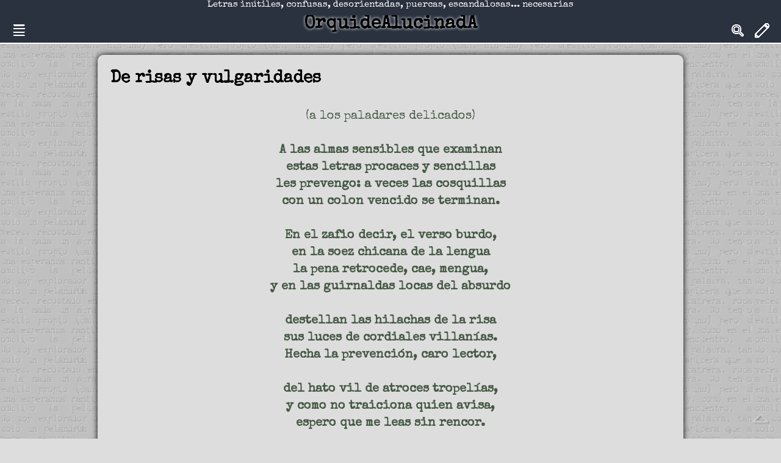

--- FILE ---
content_type: text/html; charset=utf-8
request_url: https://orquidealucinada.net/doku.php/de_risas_y_vulgaridades
body_size: 19832
content:
<!DOCTYPE html>
<html xmlns="http://www.w3.org/1999/xhtml" xml:lang="es"
  lang="es" dir="ltr" class="no-js">
<head>
    <meta charset="UTF-8" />
    <title>De risas y vulgaridades [OrquideAlucinadA]</title>
    <script>(function(H){H.className=H.className.replace(/\bno-js\b/,'js')})(document.documentElement)</script>
    <meta name="generator" content="DokuWiki"/>
<meta name="robots" content="index,follow"/>
<meta name="keywords" content="de_risas_y_vulgaridades"/>
<link rel="search" type="application/opensearchdescription+xml" href="/lib/exe/opensearch.php" title="OrquideAlucinadA"/>
<link rel="start" href="/"/>
<link rel="contents" href="/doku.php/de_risas_y_vulgaridades?do=index" title="Índice"/>
<link rel="manifest" href="/lib/exe/manifest.php" crossorigin="use-credentials"/>
<link rel="alternate" type="application/rss+xml" title="Cambios recientes" href="/feed.php"/>
<link rel="alternate" type="application/rss+xml" title="Espacio de nombres actual" href="/feed.php?mode=list&amp;ns="/>
<link rel="alternate" type="text/html" title="HTML sencillo" href="/doku.php/de_risas_y_vulgaridades?do=export_xhtml"/>
<link rel="alternate" type="text/plain" title="Etiquetado Wiki" href="/doku.php/de_risas_y_vulgaridades?do=export_raw"/>
<link rel="canonical" href="https://orquidealucinada.net/doku.php/de_risas_y_vulgaridades"/>
<link rel="stylesheet" href="/lib/exe/css.php?t=white&amp;tseed=3a6fa14ae18447dd7e006eefaf07a1e7"/>
<script >var NS='';var JSINFO = {"block":"block","act":"show","fastwiki":{"secedit":0,"preview":0,"fastpages":0,"save":0,"fastshow":0,"fastshow_same_ns":1,"fastshow_include":"","fastshow_exclude":"","preload":1,"preload_head":"====47hsjwycv782nwncv8b920m8bv72jmdm3929bno3b3====","preload_batchsize":10,"preload_per_page":100,"locktime":840,"usedraft":1,"text_btn_show":"Ver p\u00e1gina","templatename":"white"},"lastmod":1755292815,"sectok":"","deletepagebutton_template":"white","plugin_folded":{"hide":"ocultar","reveal":"mostrar"},"isadmin":0,"isauth":0,"move_renameokay":false,"move_allowrename":false,"plugin_pagebuttons":{"usePrompt":1,"useslash":1,"start":"start"},"plugin_slider":{"width":900,"mode":"fade","infiniteLoop":0,"easing":"","ticker":1,"tickerHover":1,"useCSS":0,"pager":0,"controls":0,"autoControls":1,"startText":"Iniciar","stopText":"Detener","autoControlsCombine":1,"auto":1,"autoHover":1,"hideControlOnEnd":false,"speed":500,"slideMargin":0,"startSlide":0,"randomStart":false,"captions":false,"adaptiveHeight":false,"adaptiveHeightSpeed":500,"video":false,"preloadImages":"visible","responsive":true,"pagerType":"full","pagerShortSeparator":"\/","nextText":"Next","prevText":"Prev","pause":4000,"autoStart":true,"autoDirection":"next","autoDelay":0,"minSlides":1,"maxSlides":1,"moveSlides":0,"slideWidth":0,"touchEnabled":true,"swipeThreshold":50,"oneToOneTouch":true,"preventDefaultSwipeX":true,"preventDefaultSwipeY":false},"plugins":{"vshare":{"youtube":"youtube\\.com\/.*[&?]v=([a-z0-9_\\-]+)","vimeo":"vimeo\\.com\\\/(\\d+)","slideshare":"slideshare.*id=(\\d+)","dailymotion":"dailymotion\\.com\/video\/([a-z0-9]+)","archiveorg":"archive\\.org\/(?:embed|details)\/([a-zA-Z0-9_\\-]+)","soundcloud":"soundcloud\\.com\/([\\w-]+\/[\\w-]+)","niconico":"nicovideo\\.jp\/watch\/(sm[0-9]+)","bitchute":"bitchute\\.com\\\/video\\\/([a-zA-Z0-9_\\-]+)","coub":"coub\\.com\\\/view\\\/([a-zA-Z0-9_\\-]+)","odysee":"odysee\\.com\/\\$\/(?:embed|download)\/([-%_?=\/a-zA-Z0-9]+)","youku":"v\\.youku\\.com\/v_show\/id_([0-9A-Za-z=]+)\\.html","bilibili":"bilibili\\.com\\\/video\\\/(BV[0-9A-Za-z]+)","msoffice":"(?:office\\.com.*[&?]videoid=([a-z0-9\\-]+))","msstream":"microsoftstream\\.com\\\/video\\\/([a-f0-9\\-]{36})","rutube":"rutube\\.ru\\\/video\\\/([a-z0-9]+)\\\/","gdrive":"drive\\.google\\.com\\\/file\\\/d\\\/([a-zA-Z0-9_-]+)\/"}},"id":"de_risas_y_vulgaridades","namespace":"","ACT":"show","useHeadingNavigation":1,"useHeadingContent":0};(function(H){H.className=H.className.replace(/\bno-js\b/,'js')})(document.documentElement);</script>
<script src="/lib/exe/jquery.php?tseed=8faf3dc90234d51a499f4f428a0eae43"></script>
<script src="/lib/exe/js.php?t=white&amp;tseed=3a6fa14ae18447dd7e006eefaf07a1e7"></script>
    <meta name="viewport" content="width=device-width,initial-scale=1" />
    <link rel="shortcut icon" href="/lib/tpl/white/images/favicon.ico" />
<link rel="apple-touch-icon" href="/lib/tpl/white/images/apple-touch-icon.png" />
        <link rel="preconnect" href="https://fonts.googleapis.com">
<link rel="preconnect" href="https://fonts.gstatic.com" crossorigin>
<link href="https://fonts.googleapis.com/css2?family=Special+Elite&display=swap" rel="stylesheet">
</head>

<body id="dokuwiki__top" style="background: url('/lib/tpl/white/images/fondoartepoetica.png')";>
    <div id="dokuwiki__site" class="dokuwiki mode_show tpl_white    hasSidebar">
                
        <!-- ********** HEADER ********** -->
        <div id="dokuwiki__header">
            <div class="group" style="background-color:#2a323f;border-bottom:2px white solid;margin-bottom:0;padding-bottom:0;max-height:80px;">
                <div style="margin:auto;text-align:center;font-size:15px;line-height: normal;color:white;">Letras inútiles, confusas, desorientadas, puercas, escandalosas... necesarias<br><br></div>
                <h1 style="font-size: 1.5em;font-weight: bolder;margin-bottom:0;margin-top:-5px;text-shadow: 0px 0px 5px white;"><a href="/doku.php/start"  accesskey="h" title="[H]">OrquideAlucinadA</a></h1>
                
                <div class="left">
                                        <button class="btn_left" accesskey="s", title="[S]">Nav</button>
                                    </div>
                <div class="right">
                    <button class="btn_search">Search</button>
                    <button class="btn_right" accesskey="m", title="[M]">Edit</button>
                </div>
            </div>
            <div class="search">
                <form action="/doku.php/start" method="get" role="search" class="search doku_form" id="dw__search" accept-charset="utf-8"><input type="hidden" name="do" value="search" /><input type="hidden" name="id" value="de_risas_y_vulgaridades" /><div class="no"><input name="q" type="text" class="edit" title="[F]" accesskey="f" placeholder="Buscar" autocomplete="on" id="qsearch__in" value="" /><button value="1" type="submit" title="Buscar">Buscar</button><div id="qsearch__out" class="ajax_qsearch JSpopup"></div></div></form>            </div>
        </div><!-- /header -->

        <!-- ********** sidebar ********** -->
        <div id="sidebar_wrapper">
            <!-- ********** ASIDE ********** -->
                        <div id="dokuwiki__aside"  class="sidebar">
                                </p>
<div class="styler styler-center styler-box">
<p>
<a href="/doku.php/start" class="media" title="start" data-wiki-id="start"><img src="/lib/exe/fetch.php/odaliscachica.png?w=40&amp;tok=9b7ae4" class="media" loading="lazy" title="Inicio" alt="Inicio" width="40" /></a><a href="/doku.php/start" class="wikilink1" title="start" data-wiki-id="start">Inicio</a>
</p>
</div>
<p>
<p>
<span style="font-size:x-large;"><span style="color:#000080;"><strong><em class="u">Secciones</em></strong></span></span>
</p>
<!-- EDIT{&quot;target&quot;:&quot;plugin_wrap_start&quot;,&quot;hid&quot;:&quot;&quot;,&quot;secid&quot;:1,&quot;range&quot;:&quot;0-&quot;} --><div class="wrap__dark plugin_wrap"><p><a class="folder" href="#folded_e65f8cccdca8603ba76e9440aa98b7ed_1">La odalisca </a></p><div class="folded hidden" id="folded_e65f8cccdca8603ba76e9440aa98b7ed_1">
<p>
<a href="/doku.php/tag/la_odalisca" class="wikilink1" title="tag:la_odalisca" data-wiki-id="tag:la_odalisca">Portada de la sección</a>
</p>
<div class="table"><table class="ul plgn__pglist"><tr><th class="page">Página</th></tr><tr><td class="page"><ul><li><a href="/doku.php/poesia/hermanos_de_las_estrellas" class="wikilink1" title="poesia:hermanos_de_las_estrellas"  data-wiki-id="poesia:hermanos_de_las_estrellas">Hermanos de las estrellas</a></li></ul></td></tr><tr><td class="page"><ul><li><a href="/doku.php/poesia/sapiencia" class="wikilink1" title="poesia:sapiencia"  data-wiki-id="poesia:sapiencia">Sapiencia</a></li></ul></td></tr><tr><td class="page"><ul><li><a href="/doku.php/poesia/la_letra_perdida" class="wikilink1" title="poesia:la_letra_perdida"  data-wiki-id="poesia:la_letra_perdida">La letra perdida</a></li></ul></td></tr><tr><td class="page"><ul><li><a href="/doku.php/poesia/esos_ridiculos_sombreros" class="wikilink1" title="poesia:esos_ridiculos_sombreros"  data-wiki-id="poesia:esos_ridiculos_sombreros">Esos ridículos sombreros</a></li></ul></td></tr><tr><td class="page"><ul><li><a href="/doku.php/poesia/desmintiendo_el_invierno" class="wikilink1" title="poesia:desmintiendo_el_invierno"  data-wiki-id="poesia:desmintiendo_el_invierno">Desmintiendo el invierno</a></li></ul></td></tr><tr><td class="page"><ul><li><a href="/doku.php/poesia/como_el_arbol" class="wikilink1" title="poesia:como_el_arbol"  data-wiki-id="poesia:como_el_arbol">Como el árbol</a></li></ul></td></tr><tr><td class="page"><ul><li><a href="/doku.php/poesia/cancion_de_mariposas" class="wikilink1" title="poesia:cancion_de_mariposas"  data-wiki-id="poesia:cancion_de_mariposas">Canción de mariposas</a></li></ul></td></tr><tr><td class="page"><ul><li><a href="/doku.php/poesia/qeres_un_verso" class="wikilink1" title="poesia:qeres_un_verso"  data-wiki-id="poesia:qeres_un_verso">¿Qerés un verso?</a></li></ul></td></tr><tr><td class="page"><ul><li><a href="/doku.php/poesia/de_antes_y_nadas" class="wikilink1" title="poesia:de_antes_y_nadas"  data-wiki-id="poesia:de_antes_y_nadas">De antes y nadas</a></li></ul></td></tr><tr><td class="page"><ul><li><a href="/doku.php/poesia/de_perros" class="wikilink1" title="poesia:de_perros"  data-wiki-id="poesia:de_perros">De perros</a></li></ul></td></tr><tr><td class="page"><ul><li><a href="/doku.php/poesia/con_medusas" class="wikilink1" title="poesia:con_medusas"  data-wiki-id="poesia:con_medusas">Con medusas</a></li></ul></td></tr><tr><td class="page"><ul><li><a href="/doku.php/poesia/porcelana_quebrada" class="wikilink1" title="poesia:porcelana_quebrada"  data-wiki-id="poesia:porcelana_quebrada">Porcelana quebrada</a></li></ul></td></tr><tr><td class="page"><ul><li><a href="/doku.php/poesia/lasiurus" class="wikilink1" title="poesia:lasiurus"  data-wiki-id="poesia:lasiurus">Lasiurus</a></li></ul></td></tr><tr><td class="page"><ul><li><a href="/doku.php/poesia/monarcas_del_delirio" class="wikilink1" title="poesia:monarcas_del_delirio"  data-wiki-id="poesia:monarcas_del_delirio">Monarcas del delirio</a></li></ul></td></tr><tr><td class="page"><ul><li><a href="/doku.php/prosa/coto" class="wikilink1" title="prosa:coto"  data-wiki-id="prosa:coto">Coto</a></li></ul></td></tr><tr><td class="page"><ul><li><a href="/doku.php/prosa/parentesis" class="wikilink1" title="prosa:parentesis"  data-wiki-id="prosa:parentesis">Paréntesis</a></li></ul></td></tr><tr><td class="page"><ul><li><a href="/doku.php/poesia/hoy" class="wikilink1" title="poesia:hoy"  data-wiki-id="poesia:hoy">Hoy</a></li></ul></td></tr><tr><td class="page"><ul><li><a href="/doku.php/poesia/esta_todo_dicho" class="wikilink1" title="poesia:esta_todo_dicho"  data-wiki-id="poesia:esta_todo_dicho">Está todo dicho</a></li></ul></td></tr><tr><td class="page"><ul><li><a href="/doku.php/poesia/menudencias" class="wikilink1" title="poesia:menudencias"  data-wiki-id="poesia:menudencias">Menudencias</a></li></ul></td></tr><tr><td class="page"><ul><li><a href="/doku.php/poesia/como_comer_una_palta" class="wikilink1" title="poesia:como_comer_una_palta"  data-wiki-id="poesia:como_comer_una_palta">Cómo comer una palta</a></li></ul></td></tr><tr><td class="page"><ul><li><a href="/doku.php/poesia/buceador_cacharrero" class="wikilink1" title="poesia:buceador_cacharrero"  data-wiki-id="poesia:buceador_cacharrero">Buceador cacharrero</a></li></ul></td></tr><tr><td class="page"><ul><li><a href="/doku.php/poesia/del_academismo_poetril_su_mono_su_bronce_y_su_panteon" class="wikilink1" title="poesia:del_academismo_poetril_su_mono_su_bronce_y_su_panteon"  data-wiki-id="poesia:del_academismo_poetril_su_mono_su_bronce_y_su_panteon">Del academismo poetril, su moño, su bronce y su panteón</a></li></ul></td></tr><tr><td class="page"><ul><li><a href="/doku.php/poesia/in-profusiones" class="wikilink1" title="poesia:in-profusiones"  data-wiki-id="poesia:in-profusiones">In-profusiones</a></li></ul></td></tr><tr><td class="page"><ul><li><a href="/doku.php/poesia/practica_de_plastica_eclectica_y_esporadica" class="wikilink1" title="poesia:practica_de_plastica_eclectica_y_esporadica"  data-wiki-id="poesia:practica_de_plastica_eclectica_y_esporadica">Práctica de plástica ecléctica y esporádica</a></li></ul></td></tr><tr><td class="page"><ul><li><a href="/doku.php/poesia/rastros" class="wikilink1" title="poesia:rastros"  data-wiki-id="poesia:rastros">Rastros</a></li></ul></td></tr><tr><td class="page"><ul><li><a href="/doku.php/poesia/los_suenos_tropicales_de_satie" class="wikilink1" title="poesia:los_suenos_tropicales_de_satie"  data-wiki-id="poesia:los_suenos_tropicales_de_satie">Los sueños tropicales de Satie</a></li></ul></td></tr><tr><td class="page"><ul><li><a href="/doku.php/poesia/llamado" class="wikilink1" title="poesia:llamado"  data-wiki-id="poesia:llamado">Llamado</a></li></ul></td></tr><tr><td class="page"><ul><li><a href="/doku.php/poesia/barquita_del_aire" class="wikilink1" title="poesia:barquita_del_aire"  data-wiki-id="poesia:barquita_del_aire">Barquita del aire</a></li></ul></td></tr><tr><td class="page"><ul><li><a href="/doku.php/poesia/satie" class="wikilink1" title="poesia:satie"  data-wiki-id="poesia:satie">Satie</a></li></ul></td></tr><tr><td class="page"><ul><li><a href="/doku.php/poesia/el_pie_de_lena" class="wikilink1" title="poesia:el_pie_de_lena"  data-wiki-id="poesia:el_pie_de_lena">El pié de Lena</a></li></ul></td></tr><tr><td class="page"><ul><li><a href="/doku.php/poesia/in" class="wikilink1" title="poesia:in"  data-wiki-id="poesia:in">In*</a></li></ul></td></tr><tr><td class="page"><ul><li><a href="/doku.php/prosa/adagio" class="wikilink1" title="prosa:adagio"  data-wiki-id="prosa:adagio">Adagio</a></li></ul></td></tr><tr><td class="page"><ul><li><a href="/doku.php/poesia/el_vaso_olvidado" class="wikilink1" title="poesia:el_vaso_olvidado"  data-wiki-id="poesia:el_vaso_olvidado">El vaso olvidado</a></li></ul></td></tr><tr><td class="page"><ul><li><a href="/doku.php/poesia/impromptu_para_dos" class="wikilink1" title="poesia:impromptu_para_dos"  data-wiki-id="poesia:impromptu_para_dos">Impromptu para dos</a></li></ul></td></tr><tr><td class="page"><ul><li><a href="/doku.php/poesia/efecto_tyndall" class="wikilink1" title="poesia:efecto_tyndall"  data-wiki-id="poesia:efecto_tyndall">Efecto tyndall</a></li></ul></td></tr><tr><td class="page"><ul><li><a href="/doku.php/poesia/como_un_navio_nocturno" class="wikilink1" title="poesia:como_un_navio_nocturno"  data-wiki-id="poesia:como_un_navio_nocturno">Como un navío nocturno</a></li></ul></td></tr><tr><td class="page"><ul><li><a href="/doku.php/poesia/los_musculos_del_tiempo" class="wikilink1" title="poesia:los_musculos_del_tiempo"  data-wiki-id="poesia:los_musculos_del_tiempo">Los músculos del tiempo</a></li></ul></td></tr><tr><td class="page"><ul><li><a href="/doku.php/poesia/cristal" class="wikilink1" title="poesia:cristal"  data-wiki-id="poesia:cristal">Cristal</a></li></ul></td></tr><tr><td class="page"><ul><li><a href="/doku.php/poesia/me_cago_en_la_poesia" class="wikilink1" title="poesia:me_cago_en_la_poesia"  data-wiki-id="poesia:me_cago_en_la_poesia">Me cago en la poesía</a></li></ul></td></tr><tr><td class="page"><ul><li><a href="/doku.php/poesia/pagano_que_pontifica" class="wikilink1" title="poesia:pagano_que_pontifica"  data-wiki-id="poesia:pagano_que_pontifica">Pagano que pontifica</a></li></ul></td></tr><tr><td class="page"><ul><li><a href="/doku.php/poesia/que_no" class="wikilink1" title="poesia:que_no"  data-wiki-id="poesia:que_no">Que no</a></li></ul></td></tr><tr><td class="page"><ul><li><a href="/doku.php/poesia/rondando_los_40" class="wikilink1" title="poesia:rondando_los_40"  data-wiki-id="poesia:rondando_los_40">Rondando los 40</a></li></ul></td></tr><tr><td class="page"><ul><li><a href="/doku.php/poesia/dalia_lidia_con_dali" class="wikilink1" title="poesia:dalia_lidia_con_dali"  data-wiki-id="poesia:dalia_lidia_con_dali">Dalia lidia con Dalí</a></li></ul></td></tr><tr><td class="page"><ul><li><a href="/doku.php/poesia/burlon_o_bipolar" class="wikilink1" title="poesia:burlon_o_bipolar"  data-wiki-id="poesia:burlon_o_bipolar">Burlón o bipolar</a></li></ul></td></tr><tr><td class="page"><ul><li><a href="/doku.php/poesia/esa_cosita_negra" class="wikilink1" title="poesia:esa_cosita_negra"  data-wiki-id="poesia:esa_cosita_negra">Esa cosita negra</a></li></ul></td></tr><tr><td class="page"><ul><li><a href="/doku.php/poesia/eso_que" class="wikilink1" title="poesia:eso_que"  data-wiki-id="poesia:eso_que">Eso que</a></li></ul></td></tr><tr><td class="page"><ul><li><a href="/doku.php/poesia/osnopser" class="wikilink1" title="poesia:osnopser"  data-wiki-id="poesia:osnopser">osnopseR</a></li></ul></td></tr><tr><td class="page"><ul><li><a href="/doku.php/poesia/hacia" class="wikilink1" title="poesia:hacia"  data-wiki-id="poesia:hacia">Hacia</a></li></ul></td></tr><tr><td class="page"><ul><li><a href="/doku.php/poesia/circo_de_pulgas" class="wikilink1" title="poesia:circo_de_pulgas"  data-wiki-id="poesia:circo_de_pulgas">Circo de pulgas</a></li></ul></td></tr><tr><td class="page"><ul><li><a href="/doku.php/poesia/senales" class="wikilink1" title="poesia:senales"  data-wiki-id="poesia:senales">Señales</a></li></ul></td></tr><tr><td class="page"><ul><li><a href="/doku.php/poesia/credo" class="wikilink1" title="poesia:credo"  data-wiki-id="poesia:credo">Credo</a></li></ul></td></tr><tr><td class="page"><ul><li><a href="/doku.php/poesia/arte_poetica" class="wikilink1" title="poesia:arte_poetica"  data-wiki-id="poesia:arte_poetica">Arte poética</a></li></ul></td></tr><tr><td class="page"><ul><li><a href="/doku.php/poesia/atardeceres_varios" class="wikilink1" title="poesia:atardeceres_varios"  data-wiki-id="poesia:atardeceres_varios">Atardeceres varios</a></li></ul></td></tr><tr><td class="page"><ul><li><a href="/doku.php/poesia/al_borde" class="wikilink1" title="poesia:al_borde"  data-wiki-id="poesia:al_borde">Al borde</a></li></ul></td></tr><tr><td class="page"><ul><li><a href="/doku.php/poesia/acaso" class="wikilink1" title="poesia:acaso"  data-wiki-id="poesia:acaso">Acaso</a></li></ul></td></tr><tr><td class="page"><ul><li><a href="/doku.php/poesia/aca_y_alla" class="wikilink1" title="poesia:aca_y_alla"  data-wiki-id="poesia:aca_y_alla">Acá y allá</a></li></ul></td></tr><tr><td class="page"><ul><li><a href="/doku.php/poesia/yawar" class="wikilink1" title="poesia:yawar"  data-wiki-id="poesia:yawar">Yawar</a></li></ul></td></tr><tr><td class="page"><ul><li><a href="/doku.php/poesia/ya_llega" class="wikilink1" title="poesia:ya_llega"  data-wiki-id="poesia:ya_llega">Ya llega</a></li></ul></td></tr><tr><td class="page"><ul><li><a href="/doku.php/poesia/volver_al_garabato" class="wikilink1" title="poesia:volver_al_garabato"  data-wiki-id="poesia:volver_al_garabato">Volver al garabato</a></li></ul></td></tr><tr><td class="page"><ul><li><a href="/doku.php/poesia/venus_escayolada" class="wikilink1" title="poesia:venus_escayolada"  data-wiki-id="poesia:venus_escayolada">Venus escayolada</a></li></ul></td></tr><tr><td class="page"><ul><li><a href="/doku.php/poesia/variaciones_sobre_un_tema_remanido" class="wikilink1" title="poesia:variaciones_sobre_un_tema_remanido"  data-wiki-id="poesia:variaciones_sobre_un_tema_remanido">Variaciones sobre un tema remanido</a></li></ul></td></tr><tr><td class="page"><ul><li><a href="/doku.php/poesia/tu_viaje" class="wikilink1" title="poesia:tu_viaje"  data-wiki-id="poesia:tu_viaje">Tu viaje</a></li></ul></td></tr><tr><td class="page"><ul><li><a href="/doku.php/poesia/tu_llanto" class="wikilink1" title="poesia:tu_llanto"  data-wiki-id="poesia:tu_llanto">Tu llanto</a></li></ul></td></tr><tr><td class="page"><ul><li><a href="/doku.php/poesia/to_rodo_tis_erimou" class="wikilink1" title="poesia:to_rodo_tis_erimou"  data-wiki-id="poesia:to_rodo_tis_erimou">To Rodo Tis Erimou</a></li></ul></td></tr><tr><td class="page"><ul><li><a href="/doku.php/poesia/tallo_de_cebadilla" class="wikilink1" title="poesia:tallo_de_cebadilla"  data-wiki-id="poesia:tallo_de_cebadilla">Tallo de cebadilla</a></li></ul></td></tr><tr><td class="page"><ul><li><a href="/doku.php/poesia/sully_salinas_sola_y_en_solero_sueco" class="wikilink1" title="poesia:sully_salinas_sola_y_en_solero_sueco"  data-wiki-id="poesia:sully_salinas_sola_y_en_solero_sueco">Sully Salinas sola y en solero sueco</a></li></ul></td></tr><tr><td class="page"><ul><li><a href="/doku.php/poesia/su_danza" class="wikilink1" title="poesia:su_danza"  data-wiki-id="poesia:su_danza">Su danza</a></li></ul></td></tr><tr><td class="page"><ul><li><a href="/doku.php/poesia/ss_salome" class="wikilink1" title="poesia:ss_salome"  data-wiki-id="poesia:ss_salome">SS Salomé</a></li></ul></td></tr><tr><td class="page"><ul><li><a href="/doku.php/poesia/sinfonia_minima" class="wikilink1" title="poesia:sinfonia_minima"  data-wiki-id="poesia:sinfonia_minima">Sinfonía mínima</a></li></ul></td></tr><tr><td class="page"><ul><li><a href="/doku.php/poesia/simples_otredades" class="wikilink1" title="poesia:simples_otredades"  data-wiki-id="poesia:simples_otredades">Simples otredades</a></li></ul></td></tr><tr><td class="page"><ul><li><a href="/doku.php/poesia/silla_a_la_luz_de_la_ventana" class="wikilink1" title="poesia:silla_a_la_luz_de_la_ventana"  data-wiki-id="poesia:silla_a_la_luz_de_la_ventana">Silla a la luz de la ventana</a></li></ul></td></tr><tr><td class="page"><ul><li><a href="/doku.php/poesia/brisa_nocturna" class="wikilink1" title="poesia:brisa_nocturna"  data-wiki-id="poesia:brisa_nocturna">Brisa nocturna</a></li></ul></td></tr><tr><td class="page"><ul><li><a href="/doku.php/poesia/nacer" class="wikilink1" title="poesia:nacer"  data-wiki-id="poesia:nacer">Nacer</a></li></ul></td></tr><tr><td class="page"><ul><li><a href="/doku.php/poesia/naditas" class="wikilink1" title="poesia:naditas"  data-wiki-id="poesia:naditas">Naditas</a></li></ul></td></tr><tr><td class="page"><ul><li><a href="/doku.php/poesia/nanas" class="wikilink1" title="poesia:nanas"  data-wiki-id="poesia:nanas">Nanas</a></li></ul></td></tr><tr><td class="page"><ul><li><a href="/doku.php/poesia/remolinos_de_insomnio" class="wikilink1" title="poesia:remolinos_de_insomnio"  data-wiki-id="poesia:remolinos_de_insomnio">Remolinos de insomnio</a></li></ul></td></tr><tr><td class="page"><ul><li><a href="/doku.php/poesia/siesta_con_primeros_pasos" class="wikilink1" title="poesia:siesta_con_primeros_pasos"  data-wiki-id="poesia:siesta_con_primeros_pasos">Siesta con primeros pasos</a></li></ul></td></tr><tr><td class="page"><ul><li><a href="/doku.php/poesia/y_el_frio" class="wikilink1" title="poesia:y_el_frio"  data-wiki-id="poesia:y_el_frio">Y el frío</a></li></ul></td></tr><tr><td class="page"><ul><li><a href="/doku.php/poesia/melina" class="wikilink1" title="poesia:melina"  data-wiki-id="poesia:melina">Melina</a></li></ul></td></tr><tr><td class="page"><ul><li><a href="/doku.php/poesia/dunas" class="wikilink1" title="poesia:dunas"  data-wiki-id="poesia:dunas">Dunas</a></li></ul></td></tr><tr><td class="page"><ul><li><a href="/doku.php/poesia/la_mano_de_hoy" class="wikilink1" title="poesia:la_mano_de_hoy"  data-wiki-id="poesia:la_mano_de_hoy">La mano de hoy</a></li></ul></td></tr><tr><td class="page"><ul><li><a href="/doku.php/poesia/verdad_suicida" class="wikilink1" title="poesia:verdad_suicida"  data-wiki-id="poesia:verdad_suicida">Verdad suicida</a></li></ul></td></tr><tr><td class="page"><ul><li><a href="/doku.php/poesia/el_mundo_al_trasluz_de_las_esferas" class="wikilink1" title="poesia:el_mundo_al_trasluz_de_las_esferas"  data-wiki-id="poesia:el_mundo_al_trasluz_de_las_esferas">El mundo al trasluz de las esferas</a></li></ul></td></tr><tr><td class="page"><ul><li><a href="/doku.php/poesia/filos" class="wikilink1" title="poesia:filos"  data-wiki-id="poesia:filos">Filos</a></li></ul></td></tr><tr><td class="page"><ul><li><a href="/doku.php/poesia/laudanomancia" class="wikilink1" title="poesia:laudanomancia"  data-wiki-id="poesia:laudanomancia">Arcanomancia</a></li></ul></td></tr></table></div></div><p><a class="folder" href="#folded_e65f8cccdca8603ba76e9440aa98b7ed_2">Nubes a cuerda </a></p><div class="folded hidden" id="folded_e65f8cccdca8603ba76e9440aa98b7ed_2">
<p>
<a href="/doku.php/nubes_a_cuerda" class="wikilink1" title="nubes_a_cuerda" data-wiki-id="nubes_a_cuerda">Portada de la sección</a>
</p>
<div class="table"><table class="ul plgn__pglist"><tr><th class="page">Página</th></tr><tr><td class="page"><ul><li><a href="/doku.php/nubes_a_cuerda/nictoplasma" class="wikilink1" title="nubes_a_cuerda:nictoplasma"  data-wiki-id="nubes_a_cuerda:nictoplasma">Nictoplasma</a></li></ul></td></tr><tr><td class="page"><ul><li><a href="/doku.php/nubes_a_cuerda/rousseau" class="wikilink1" title="nubes_a_cuerda:rousseau"  data-wiki-id="nubes_a_cuerda:rousseau">Rousseau</a></li></ul></td></tr><tr><td class="page"><ul><li><a href="/doku.php/nubes_a_cuerda/semidespierto" class="wikilink1" title="nubes_a_cuerda:semidespierto"  data-wiki-id="nubes_a_cuerda:semidespierto">Semidespierto</a></li></ul></td></tr><tr><td class="page"><ul><li><a href="/doku.php/nubes_a_cuerda/anomalias" class="wikilink1" title="nubes_a_cuerda:anomalias"  data-wiki-id="nubes_a_cuerda:anomalias">Anomalías</a></li></ul></td></tr><tr><td class="page"><ul><li><a href="/doku.php/nubes_a_cuerda/anoxia" class="wikilink1" title="nubes_a_cuerda:anoxia"  data-wiki-id="nubes_a_cuerda:anoxia">Anoxia</a></li></ul></td></tr><tr><td class="page"><ul><li><a href="/doku.php/nubes_a_cuerda/aullando" class="wikilink1" title="nubes_a_cuerda:aullando"  data-wiki-id="nubes_a_cuerda:aullando">Aullando</a></li></ul></td></tr><tr><td class="page"><ul><li><a href="/doku.php/nubes_a_cuerda/crepusculo" class="wikilink1" title="nubes_a_cuerda:crepusculo"  data-wiki-id="nubes_a_cuerda:crepusculo">Crepúsculo</a></li></ul></td></tr><tr><td class="page"><ul><li><a href="/doku.php/nubes_a_cuerda/cric_crac" class="wikilink1" title="nubes_a_cuerda:cric_crac"  data-wiki-id="nubes_a_cuerda:cric_crac">Cric crac</a></li></ul></td></tr><tr><td class="page"><ul><li><a href="/doku.php/nubes_a_cuerda/el_vals_de_las_conciencias_globulares" class="wikilink1" title="nubes_a_cuerda:el_vals_de_las_conciencias_globulares"  data-wiki-id="nubes_a_cuerda:el_vals_de_las_conciencias_globulares">El vals de las conciencias globulares</a></li></ul></td></tr><tr><td class="page"><ul><li><a href="/doku.php/nubes_a_cuerda/expectatio" class="wikilink1" title="nubes_a_cuerda:expectatio"  data-wiki-id="nubes_a_cuerda:expectatio">Expectatio</a></li></ul></td></tr><tr><td class="page"><ul><li><a href="/doku.php/nubes_a_cuerda/filosa_realidad" class="wikilink1" title="nubes_a_cuerda:filosa_realidad"  data-wiki-id="nubes_a_cuerda:filosa_realidad">Filosa realidad</a></li></ul></td></tr><tr><td class="page"><ul><li><a href="/doku.php/nubes_a_cuerda/globos" class="wikilink1" title="nubes_a_cuerda:globos"  data-wiki-id="nubes_a_cuerda:globos">Globos</a></li></ul></td></tr><tr><td class="page"><ul><li><a href="/doku.php/nubes_a_cuerda/iris" class="wikilink1" title="nubes_a_cuerda:iris"  data-wiki-id="nubes_a_cuerda:iris">Iris</a></li></ul></td></tr><tr><td class="page"><ul><li><a href="/doku.php/nubes_a_cuerda/sistema_paltario" class="wikilink1" title="nubes_a_cuerda:sistema_paltario"  data-wiki-id="nubes_a_cuerda:sistema_paltario">Sistema paltario</a></li></ul></td></tr></table></div></div><p><a class="folder" href="#folded_e65f8cccdca8603ba76e9440aa98b7ed_3">Cortedades </a></p><div class="folded hidden" id="folded_e65f8cccdca8603ba76e9440aa98b7ed_3">
<p>
<a href="/doku.php/cortedades" class="wikilink1" title="cortedades" data-wiki-id="cortedades">Portada de la sección</a>
</p>
<div class="table"><table class="ul plgn__pglist"><tr><th class="page">Página</th></tr><tr><td class="page"><ul><li><a href="/doku.php/cortedades/i" class="wikilink1" title="cortedades:i"  data-wiki-id="cortedades:i">I</a></li></ul></td></tr><tr><td class="page"><ul><li><a href="/doku.php/cortedades/ii" class="wikilink1" title="cortedades:ii"  data-wiki-id="cortedades:ii">II</a></li></ul></td></tr><tr><td class="page"><ul><li><a href="/doku.php/cortedades/iv" class="wikilink1" title="cortedades:iv"  data-wiki-id="cortedades:iv">IV</a></li></ul></td></tr><tr><td class="page"><ul><li><a href="/doku.php/cortedades/v" class="wikilink1" title="cortedades:v"  data-wiki-id="cortedades:v">V</a></li></ul></td></tr><tr><td class="page"><ul><li><a href="/doku.php/cortedades/vi" class="wikilink1" title="cortedades:vi"  data-wiki-id="cortedades:vi">VI</a></li></ul></td></tr><tr><td class="page"><ul><li><a href="/doku.php/cortedades/viii" class="wikilink1" title="cortedades:viii"  data-wiki-id="cortedades:viii">VIII</a></li></ul></td></tr><tr><td class="page"><ul><li><a href="/doku.php/cortedades/ix" class="wikilink1" title="cortedades:ix"  data-wiki-id="cortedades:ix">IX</a></li></ul></td></tr><tr><td class="page"><ul><li><a href="/doku.php/cortedades/x" class="wikilink1" title="cortedades:x"  data-wiki-id="cortedades:x">X</a></li></ul></td></tr><tr><td class="page"><ul><li><a href="/doku.php/cortedades/vii" class="wikilink1" title="cortedades:vii"  data-wiki-id="cortedades:vii">VII</a></li></ul></td></tr><tr><td class="page"><ul><li><a href="/doku.php/cortedades/xi" class="wikilink1" title="cortedades:xi"  data-wiki-id="cortedades:xi">XI</a></li></ul></td></tr><tr><td class="page"><ul><li><a href="/doku.php/cortedades/xii" class="wikilink1" title="cortedades:xii"  data-wiki-id="cortedades:xii">XII</a></li></ul></td></tr><tr><td class="page"><ul><li><a href="/doku.php/cortedades/xiii" class="wikilink1" title="cortedades:xiii"  data-wiki-id="cortedades:xiii">XIII</a></li></ul></td></tr><tr><td class="page"><ul><li><a href="/doku.php/cortedades/xiv" class="wikilink1" title="cortedades:xiv"  data-wiki-id="cortedades:xiv">XIV</a></li></ul></td></tr><tr><td class="page"><ul><li><a href="/doku.php/cortedades/xv" class="wikilink1" title="cortedades:xv"  data-wiki-id="cortedades:xv">XV</a></li></ul></td></tr><tr><td class="page"><ul><li><a href="/doku.php/cortedades/xvi" class="wikilink1" title="cortedades:xvi"  data-wiki-id="cortedades:xvi">XVI</a></li></ul></td></tr><tr><td class="page"><ul><li><a href="/doku.php/cortedades/xvii" class="wikilink1" title="cortedades:xvii"  data-wiki-id="cortedades:xvii">XVII</a></li></ul></td></tr><tr><td class="page"><ul><li><a href="/doku.php/cortedades/xviii" class="wikilink1" title="cortedades:xviii"  data-wiki-id="cortedades:xviii">XVIII</a></li></ul></td></tr><tr><td class="page"><ul><li><a href="/doku.php/cortedades/mi_letra" class="wikilink1" title="cortedades:mi_letra"  data-wiki-id="cortedades:mi_letra">Mi letra</a></li></ul></td></tr><tr><td class="page"><ul><li><a href="/doku.php/cortedades/xix" class="wikilink1" title="cortedades:xix"  data-wiki-id="cortedades:xix">XIX</a></li></ul></td></tr><tr><td class="page"><ul><li><a href="/doku.php/cortedades/xx" class="wikilink1" title="cortedades:xx"  data-wiki-id="cortedades:xx">XX</a></li></ul></td></tr><tr><td class="page"><ul><li><a href="/doku.php/cortedades/xxiii" class="wikilink1" title="cortedades:xxiii"  data-wiki-id="cortedades:xxiii">XXIII</a></li></ul></td></tr><tr><td class="page"><ul><li><a href="/doku.php/cortedades/xxi" class="wikilink1" title="cortedades:xxi"  data-wiki-id="cortedades:xxi">XXI</a></li></ul></td></tr><tr><td class="page"><ul><li><a href="/doku.php/cortedades/xxii" class="wikilink1" title="cortedades:xxii"  data-wiki-id="cortedades:xxii">XXII</a></li></ul></td></tr><tr><td class="page"><ul><li><a href="/doku.php/cortedades/iii" class="wikilink1" title="cortedades:iii"  data-wiki-id="cortedades:iii">III</a></li></ul></td></tr><tr><td class="page"><ul><li><a href="/doku.php/cortedades/xxiv" class="wikilink1" title="cortedades:xxiv"  data-wiki-id="cortedades:xxiv">XXIV</a></li></ul></td></tr><tr><td class="page"><ul><li><a href="/doku.php/cortedades/fluvial" class="wikilink1" title="cortedades:fluvial"  data-wiki-id="cortedades:fluvial">Fluvial</a></li></ul></td></tr><tr><td class="page"><ul><li><a href="/doku.php/cortedades/xxv" class="wikilink1" title="cortedades:xxv"  data-wiki-id="cortedades:xxv">XXV</a></li></ul></td></tr><tr><td class="page"><ul><li><a href="/doku.php/cortedades/xxvi" class="wikilink1" title="cortedades:xxvi"  data-wiki-id="cortedades:xxvi">XXVI</a></li></ul></td></tr><tr><td class="page"><ul><li><a href="/doku.php/cortedades/xxvii" class="wikilink1" title="cortedades:xxvii"  data-wiki-id="cortedades:xxvii">XXVII</a></li></ul></td></tr><tr><td class="page"><ul><li><a href="/doku.php/cortedades/albas" class="wikilink1" title="cortedades:albas"  data-wiki-id="cortedades:albas">Albas</a></li></ul></td></tr><tr><td class="page"><ul><li><a href="/doku.php/cortedades/xxviii" class="wikilink1" title="cortedades:xxviii"  data-wiki-id="cortedades:xxviii">XXVIII</a></li></ul></td></tr><tr><td class="page"><ul><li><a href="/doku.php/cortedades/dulce_mordida" class="wikilink1" title="cortedades:dulce_mordida"  data-wiki-id="cortedades:dulce_mordida">Dulce mordida</a></li></ul></td></tr><tr><td class="page"><ul><li><a href="/doku.php/cortedades/carajo" class="wikilink1" title="cortedades:carajo"  data-wiki-id="cortedades:carajo">Carajo</a></li></ul></td></tr></table></div></div><p><a class="folder" href="#folded_e65f8cccdca8603ba76e9440aa98b7ed_4">Los peces de tu boca </a></p><div class="folded hidden" id="folded_e65f8cccdca8603ba76e9440aa98b7ed_4">
<p>
<a href="/doku.php/tag/los_peces_de_tu_boca" class="wikilink1" title="tag:los_peces_de_tu_boca" data-wiki-id="tag:los_peces_de_tu_boca">Portada de la sección</a>
</p>
<div class="table"><table class="ul plgn__pglist"><tr><th class="page">Página</th></tr><tr><td class="page"><ul><li><a href="/doku.php/poesia/descensos" class="wikilink1" title="poesia:descensos"  data-wiki-id="poesia:descensos">Descensos</a></li></ul></td></tr><tr><td class="page"><ul><li><a href="/doku.php/poesia/resolana" class="wikilink1" title="poesia:resolana"  data-wiki-id="poesia:resolana">Resolana</a></li></ul></td></tr><tr><td class="page"><ul><li><a href="/doku.php/poesia/inflamable" class="wikilink1" title="poesia:inflamable"  data-wiki-id="poesia:inflamable">Inflamable</a></li></ul></td></tr><tr><td class="page"><ul><li><a href="/doku.php/poesia/pobladora" class="wikilink1" title="poesia:pobladora"  data-wiki-id="poesia:pobladora">Pobladora</a></li></ul></td></tr><tr><td class="page"><ul><li><a href="/doku.php/poesia/no-vos" class="wikilink1" title="poesia:no-vos"  data-wiki-id="poesia:no-vos">No-Vos</a></li></ul></td></tr><tr><td class="page"><ul><li><a href="/doku.php/poesia/peces" class="wikilink1" title="poesia:peces"  data-wiki-id="poesia:peces">Peces</a></li></ul></td></tr><tr><td class="page"><ul><li><a href="/doku.php/poesia/magnolia" class="wikilink1" title="poesia:magnolia"  data-wiki-id="poesia:magnolia">Magnolia</a></li></ul></td></tr><tr><td class="page"><ul><li><a href="/doku.php/poesia/como_lomos_de_delfines" class="wikilink1" title="poesia:como_lomos_de_delfines"  data-wiki-id="poesia:como_lomos_de_delfines">Como lomos de delfines</a></li></ul></td></tr><tr><td class="page"><ul><li><a href="/doku.php/poesia/oceanidades" class="wikilink1" title="poesia:oceanidades"  data-wiki-id="poesia:oceanidades">Oceanidades</a></li></ul></td></tr><tr><td class="page"><ul><li><a href="/doku.php/poesia/grafias_noctantes" class="wikilink1" title="poesia:grafias_noctantes"  data-wiki-id="poesia:grafias_noctantes">Grafías noctantes</a></li></ul></td></tr><tr><td class="page"><ul><li><a href="/doku.php/poesia/momento_rojo" class="wikilink1" title="poesia:momento_rojo"  data-wiki-id="poesia:momento_rojo">Momento rojo</a></li></ul></td></tr><tr><td class="page"><ul><li><a href="/doku.php/poesia/leyendo_la_piel_de_la_noche" class="wikilink1" title="poesia:leyendo_la_piel_de_la_noche"  data-wiki-id="poesia:leyendo_la_piel_de_la_noche">Leyendo la piel de la noche</a></li></ul></td></tr><tr><td class="page"><ul><li><a href="/doku.php/poesia/rachel_weisz" class="wikilink1" title="poesia:rachel_weisz"  data-wiki-id="poesia:rachel_weisz">Rachel Weisz</a></li></ul></td></tr><tr><td class="page"><ul><li><a href="/doku.php/poesia/la_mirada_de_eva_green" class="wikilink1" title="poesia:la_mirada_de_eva_green"  data-wiki-id="poesia:la_mirada_de_eva_green">La mirada de Eva Green</a></li></ul></td></tr><tr><td class="page"><ul><li><a href="/doku.php/poesia/entonces" class="wikilink1" title="poesia:entonces"  data-wiki-id="poesia:entonces">Entonces</a></li></ul></td></tr><tr><td class="page"><ul><li><a href="/doku.php/prosa/ya_vuelvo" class="wikilink1" title="prosa:ya_vuelvo"  data-wiki-id="prosa:ya_vuelvo">Ya vuelvo</a></li></ul></td></tr><tr><td class="page"><ul><li><a href="/doku.php/poesia/nocturno_i" class="wikilink1" title="poesia:nocturno_i"  data-wiki-id="poesia:nocturno_i">Nocturno I</a></li></ul></td></tr><tr><td class="page"><ul><li><a href="/doku.php/poesia/nocturno_iii" class="wikilink1" title="poesia:nocturno_iii"  data-wiki-id="poesia:nocturno_iii">Nocturno III</a></li></ul></td></tr><tr><td class="page"><ul><li><a href="/doku.php/poesia/cincel" class="wikilink1" title="poesia:cincel"  data-wiki-id="poesia:cincel">Cincel</a></li></ul></td></tr><tr><td class="page"><ul><li><a href="/doku.php/poesia/fenix_suicida" class="wikilink1" title="poesia:fenix_suicida"  data-wiki-id="poesia:fenix_suicida">Fénix suicida</a></li></ul></td></tr><tr><td class="page"><ul><li><a href="/doku.php/poesia/beber_tu_vino" class="wikilink1" title="poesia:beber_tu_vino"  data-wiki-id="poesia:beber_tu_vino">Beber tu vino</a></li></ul></td></tr><tr><td class="page"><ul><li><a href="/doku.php/poesia/disperso_y_enfocado" class="wikilink1" title="poesia:disperso_y_enfocado"  data-wiki-id="poesia:disperso_y_enfocado">Disperso y enfocado</a></li></ul></td></tr><tr><td class="page"><ul><li><a href="/doku.php/poesia/fue_esa_la_noche" class="wikilink1" title="poesia:fue_esa_la_noche"  data-wiki-id="poesia:fue_esa_la_noche">Fue esa la noche</a></li></ul></td></tr><tr><td class="page"><ul><li><a href="/doku.php/poesia/arborea" class="wikilink1" title="poesia:arborea"  data-wiki-id="poesia:arborea">Arbórea</a></li></ul></td></tr><tr><td class="page"><ul><li><a href="/doku.php/poesia/arenas" class="wikilink1" title="poesia:arenas"  data-wiki-id="poesia:arenas">Arenas</a></li></ul></td></tr><tr><td class="page"><ul><li><a href="/doku.php/poesia/a_vos" class="wikilink1" title="poesia:a_vos"  data-wiki-id="poesia:a_vos">A vos</a></li></ul></td></tr><tr><td class="page"><ul><li><a href="/doku.php/poesia/a_mar" class="wikilink1" title="poesia:a_mar"  data-wiki-id="poesia:a_mar">A mar</a></li></ul></td></tr><tr><td class="page"><ul><li><a href="/doku.php/poesia/vos" class="wikilink1" title="poesia:vos"  data-wiki-id="poesia:vos">Vos</a></li></ul></td></tr><tr><td class="page"><ul><li><a href="/doku.php/poesia/tus_favores" class="wikilink1" title="poesia:tus_favores"  data-wiki-id="poesia:tus_favores">Tus favores</a></li></ul></td></tr><tr><td class="page"><ul><li><a href="/doku.php/poesia/sin_silencios" class="wikilink1" title="poesia:sin_silencios"  data-wiki-id="poesia:sin_silencios">Sin silencios</a></li></ul></td></tr><tr><td class="page"><ul><li><a href="/doku.php/poesia/lugar_comun" class="wikilink1" title="poesia:lugar_comun"  data-wiki-id="poesia:lugar_comun">Lugar común</a></li></ul></td></tr><tr><td class="page"><ul><li><a href="/doku.php/poesia/primal" class="wikilink1" title="poesia:primal"  data-wiki-id="poesia:primal">Primal</a></li></ul></td></tr><tr><td class="page"><ul><li><a href="/doku.php/poesia/barca" class="wikilink1" title="poesia:barca"  data-wiki-id="poesia:barca">Barca</a></li></ul></td></tr><tr><td class="page"><ul><li><a href="/doku.php/prosa/soy_la_brisa_impertinente" class="wikilink1" title="prosa:soy_la_brisa_impertinente"  data-wiki-id="prosa:soy_la_brisa_impertinente">Soy la brisa impertinente</a></li></ul></td></tr></table></div></div><p><a class="folder" href="#folded_e65f8cccdca8603ba76e9440aa98b7ed_5">Intronauta </a></p><div class="folded hidden" id="folded_e65f8cccdca8603ba76e9440aa98b7ed_5">
<p>
<a href="/doku.php/tag/intronauta" class="wikilink1" title="tag:intronauta" data-wiki-id="tag:intronauta">Portada de la sección</a>
</p>
<div class="table"><table class="ul plgn__pglist"><tr><th class="page">Página</th></tr><tr><td class="page"><ul><li><a href="/doku.php/poesia/oblivion" class="wikilink1" title="poesia:oblivion"  data-wiki-id="poesia:oblivion">Oblivion</a></li></ul></td></tr><tr><td class="page"><ul><li><a href="/doku.php/poesia/equivoco" class="wikilink1" title="poesia:equivoco"  data-wiki-id="poesia:equivoco">Equívoco</a></li></ul></td></tr><tr><td class="page"><ul><li><a href="/doku.php/poesia/noche_en_el_dia" class="wikilink1" title="poesia:noche_en_el_dia"  data-wiki-id="poesia:noche_en_el_dia">Noche en el día</a></li></ul></td></tr><tr><td class="page"><ul><li><a href="/doku.php/poesia/mateando_con_la_luna" class="wikilink1" title="poesia:mateando_con_la_luna"  data-wiki-id="poesia:mateando_con_la_luna">Mateando con la luna</a></li></ul></td></tr><tr><td class="page"><ul><li><a href="/doku.php/poesia/lo_insoluble" class="wikilink1" title="poesia:lo_insoluble"  data-wiki-id="poesia:lo_insoluble">Lo insoluble</a></li></ul></td></tr><tr><td class="page"><ul><li><a href="/doku.php/poesia/el_diluvio_ausente" class="wikilink1" title="poesia:el_diluvio_ausente"  data-wiki-id="poesia:el_diluvio_ausente">El diluvio ausente</a></li></ul></td></tr><tr><td class="page"><ul><li><a href="/doku.php/poesia/ese_mar" class="wikilink1" title="poesia:ese_mar"  data-wiki-id="poesia:ese_mar">Ese mar</a></li></ul></td></tr><tr><td class="page"><ul><li><a href="/doku.php/poesia/orbital" class="wikilink1" title="poesia:orbital"  data-wiki-id="poesia:orbital">Orbital</a></li></ul></td></tr><tr><td class="page"><ul><li><a href="/doku.php/poesia/dimension_del_silencio" class="wikilink1" title="poesia:dimension_del_silencio"  data-wiki-id="poesia:dimension_del_silencio">Dimensión del silencio</a></li></ul></td></tr><tr><td class="page"><ul><li><a href="/doku.php/poesia/nictoplano" class="wikilink1" title="poesia:nictoplano"  data-wiki-id="poesia:nictoplano">Nictoplano</a></li></ul></td></tr><tr><td class="page"><ul><li><a href="/doku.php/poesia/la_costa_de_uno_mismo" class="wikilink1" title="poesia:la_costa_de_uno_mismo"  data-wiki-id="poesia:la_costa_de_uno_mismo">La costa de uno mismo</a></li></ul></td></tr><tr><td class="page"><ul><li><a href="/doku.php/poesia/los_extras" class="wikilink1" title="poesia:los_extras"  data-wiki-id="poesia:los_extras">Los extras</a></li></ul></td></tr><tr><td class="page"><ul><li><a href="/doku.php/prosa/daimon" class="wikilink1" title="prosa:daimon"  data-wiki-id="prosa:daimon">Daimon</a></li></ul></td></tr><tr><td class="page"><ul><li><a href="/doku.php/poesia/mudas" class="wikilink1" title="poesia:mudas"  data-wiki-id="poesia:mudas">Mudas</a></li></ul></td></tr><tr><td class="page"><ul><li><a href="/doku.php/poesia/el_estallido_ausente" class="wikilink1" title="poesia:el_estallido_ausente"  data-wiki-id="poesia:el_estallido_ausente">El estallido ausente</a></li></ul></td></tr><tr><td class="page"><ul><li><a href="/doku.php/poesia/intronauta" class="wikilink1" title="poesia:intronauta"  data-wiki-id="poesia:intronauta">Intronauta</a></li></ul></td></tr><tr><td class="page"><ul><li><a href="/doku.php/poesia/busca" class="wikilink1" title="poesia:busca"  data-wiki-id="poesia:busca">Busca</a></li></ul></td></tr><tr><td class="page"><ul><li><a href="/doku.php/poesia/ciclos" class="wikilink1" title="poesia:ciclos"  data-wiki-id="poesia:ciclos">Ciclos</a></li></ul></td></tr><tr><td class="page"><ul><li><a href="/doku.php/poesia/conservacion_del_momento_angular" class="wikilink1" title="poesia:conservacion_del_momento_angular"  data-wiki-id="poesia:conservacion_del_momento_angular">Conservación del momento angular</a></li></ul></td></tr><tr><td class="page"><ul><li><a href="/doku.php/poesia/ding" class="wikilink1" title="poesia:ding"  data-wiki-id="poesia:ding">Ding</a></li></ul></td></tr><tr><td class="page"><ul><li><a href="/doku.php/poesia/escamas_en_otono" class="wikilink1" title="poesia:escamas_en_otono"  data-wiki-id="poesia:escamas_en_otono">Escamas en otoño</a></li></ul></td></tr><tr><td class="page"><ul><li><a href="/doku.php/poesia/medias_noches" class="wikilink1" title="poesia:medias_noches"  data-wiki-id="poesia:medias_noches">Medias Noches</a></li></ul></td></tr><tr><td class="page"><ul><li><a href="/doku.php/poesia/melange_vacua" class="wikilink1" title="poesia:melange_vacua"  data-wiki-id="poesia:melange_vacua">Melange vacua</a></li></ul></td></tr><tr><td class="page"><ul><li><a href="/doku.php/poesia/mutantia" class="wikilink1" title="poesia:mutantia"  data-wiki-id="poesia:mutantia">Mutantia</a></li></ul></td></tr><tr><td class="page"><ul><li><a href="/doku.php/poesia/nocturno_iv" class="wikilink1" title="poesia:nocturno_iv"  data-wiki-id="poesia:nocturno_iv">Nocturno IV</a></li></ul></td></tr><tr><td class="page"><ul><li><a href="/doku.php/poesia/plastico" class="wikilink1" title="poesia:plastico"  data-wiki-id="poesia:plastico">Plástico</a></li></ul></td></tr><tr><td class="page"><ul><li><a href="/doku.php/poesia/re-conocerse" class="wikilink1" title="poesia:re-conocerse"  data-wiki-id="poesia:re-conocerse">Re-conocerse</a></li></ul></td></tr><tr><td class="page"><ul><li><a href="/doku.php/poesia/remora" class="wikilink1" title="poesia:remora"  data-wiki-id="poesia:remora">Rémora</a></li></ul></td></tr><tr><td class="page"><ul><li><a href="/doku.php/poesia/la_implacable" class="wikilink1" title="poesia:la_implacable"  data-wiki-id="poesia:la_implacable">La implacable</a></li></ul></td></tr><tr><td class="page"><ul><li><a href="/doku.php/poesia/caducidades_falsas" class="wikilink1" title="poesia:caducidades_falsas"  data-wiki-id="poesia:caducidades_falsas">Caducidades falsas</a></li></ul></td></tr><tr><td class="page"><ul><li><a href="/doku.php/poesia/cimarron_tabaco_negro" class="wikilink1" title="poesia:cimarron_tabaco_negro"  data-wiki-id="poesia:cimarron_tabaco_negro">Cimarrón, tabaco negro</a></li></ul></td></tr><tr><td class="page"><ul><li><a href="/doku.php/poesia/desfase" class="wikilink1" title="poesia:desfase"  data-wiki-id="poesia:desfase">Desfase</a></li></ul></td></tr><tr><td class="page"><ul><li><a href="/doku.php/poesia/requiem" class="wikilink1" title="poesia:requiem"  data-wiki-id="poesia:requiem">Réquiem</a></li></ul></td></tr><tr><td class="page"><ul><li><a href="/doku.php/poesia/el_sueno" class="wikilink1" title="poesia:el_sueno"  data-wiki-id="poesia:el_sueno">El sueño</a></li></ul></td></tr><tr><td class="page"><ul><li><a href="/doku.php/poesia/aserrin" class="wikilink1" title="poesia:aserrin"  data-wiki-id="poesia:aserrin">Aserrín</a></li></ul></td></tr><tr><td class="page"><ul><li><a href="/doku.php/poesia/asincrono_asimetrico" class="wikilink1" title="poesia:asincrono_asimetrico"  data-wiki-id="poesia:asincrono_asimetrico">Asíncrono asimétrico</a></li></ul></td></tr><tr><td class="page"><ul><li><a href="/doku.php/poesia/asuncion" class="wikilink1" title="poesia:asuncion"  data-wiki-id="poesia:asuncion">Asunción</a></li></ul></td></tr><tr><td class="page"><ul><li><a href="/doku.php/poesia/yo_el_caos" class="wikilink1" title="poesia:yo_el_caos"  data-wiki-id="poesia:yo_el_caos">Yo, el caos</a></li></ul></td></tr><tr><td class="page"><ul><li><a href="/doku.php/poesia/acaso_quizas_talvez" class="wikilink1" title="poesia:acaso_quizas_talvez"  data-wiki-id="poesia:acaso_quizas_talvez">Acaso quizás talvez</a></li></ul></td></tr><tr><td class="page"><ul><li><a href="/doku.php/poesia/vortice" class="wikilink1" title="poesia:vortice"  data-wiki-id="poesia:vortice">Vórtice</a></li></ul></td></tr><tr><td class="page"><ul><li><a href="/doku.php/poesia/volver_al_garabato" class="wikilink1" title="poesia:volver_al_garabato"  data-wiki-id="poesia:volver_al_garabato">Volver al garabato</a></li></ul></td></tr><tr><td class="page"><ul><li><a href="/doku.php/poesia/la_fiesta_del_hastio" class="wikilink1" title="poesia:la_fiesta_del_hastio"  data-wiki-id="poesia:la_fiesta_del_hastio">La fiesta del hastío</a></li></ul></td></tr><tr><td class="page"><ul><li><a href="/doku.php/poesia/comburente" class="wikilink1" title="poesia:comburente"  data-wiki-id="poesia:comburente">Comburente</a></li></ul></td></tr></table></div></div><p><a class="folder" href="#folded_e65f8cccdca8603ba76e9440aa98b7ed_6">Espumas y remolinos </a></p><div class="folded hidden" id="folded_e65f8cccdca8603ba76e9440aa98b7ed_6">
<p>
<a href="/doku.php/tag/espumas_y_remolinos" class="wikilink1" title="tag:espumas_y_remolinos" data-wiki-id="tag:espumas_y_remolinos">Portada de la sección</a>
</p>
<div class="table"><table class="ul plgn__pglist"><tr><th class="page">Página</th></tr><tr><td class="page"><ul><li><a href="/doku.php/poesia/deja_que_venga_del_viento" class="wikilink1" title="poesia:deja_que_venga_del_viento"  data-wiki-id="poesia:deja_que_venga_del_viento">Dejá que venga del viento</a></li></ul></td></tr><tr><td class="page"><ul><li><a href="/doku.php/poesia/iteracion_elemental" class="wikilink1" title="poesia:iteracion_elemental"  data-wiki-id="poesia:iteracion_elemental">Iteración elemental</a></li></ul></td></tr><tr><td class="page"><ul><li><a href="/doku.php/poesia/sangrando_hermosamente" class="wikilink1" title="poesia:sangrando_hermosamente"  data-wiki-id="poesia:sangrando_hermosamente">Sangrando hermosamente</a></li></ul></td></tr><tr><td class="page"><ul><li><a href="/doku.php/poesia/el_aroma_del_desquicio" class="wikilink1" title="poesia:el_aroma_del_desquicio"  data-wiki-id="poesia:el_aroma_del_desquicio">El aroma del desquicio</a></li></ul></td></tr><tr><td class="page"><ul><li><a href="/doku.php/poesia/bendito_naufragio" class="wikilink1" title="poesia:bendito_naufragio"  data-wiki-id="poesia:bendito_naufragio">Bendito naufragio</a></li></ul></td></tr><tr><td class="page"><ul><li><a href="/doku.php/poesia/repeluz" class="wikilink1" title="poesia:repeluz"  data-wiki-id="poesia:repeluz">Repeluz</a></li></ul></td></tr><tr><td class="page"><ul><li><a href="/doku.php/poesia/germen_y_resistencia" class="wikilink1" title="poesia:germen_y_resistencia"  data-wiki-id="poesia:germen_y_resistencia">Germen y resistencia</a></li></ul></td></tr><tr><td class="page"><ul><li><a href="/doku.php/poesia/otono_desahuciado" class="wikilink1" title="poesia:otono_desahuciado"  data-wiki-id="poesia:otono_desahuciado">Otoño desahuciado</a></li></ul></td></tr><tr><td class="page"><ul><li><a href="/doku.php/poesia/el_extranjero" class="wikilink1" title="poesia:el_extranjero"  data-wiki-id="poesia:el_extranjero">El extranjero</a></li></ul></td></tr><tr><td class="page"><ul><li><a href="/doku.php/poesia/de_rocas_y_amapolas" class="wikilink1" title="poesia:de_rocas_y_amapolas"  data-wiki-id="poesia:de_rocas_y_amapolas">De rocas y amapolas</a></li></ul></td></tr><tr><td class="page"><ul><li><a href="/doku.php/poesia/delay" class="wikilink1" title="poesia:delay"  data-wiki-id="poesia:delay">Delay</a></li></ul></td></tr><tr><td class="page"><ul><li><a href="/doku.php/poesia/desastres_naturales" class="wikilink1" title="poesia:desastres_naturales"  data-wiki-id="poesia:desastres_naturales">Desastres naturales</a></li></ul></td></tr><tr><td class="page"><ul><li><a href="/doku.php/poesia/el_devorador_de_fuegos" class="wikilink1" title="poesia:el_devorador_de_fuegos"  data-wiki-id="poesia:el_devorador_de_fuegos">El devorador de fuegos</a></li></ul></td></tr><tr><td class="page"><ul><li><a href="/doku.php/poesia/el_haz" class="wikilink1" title="poesia:el_haz"  data-wiki-id="poesia:el_haz">El haz</a></li></ul></td></tr><tr><td class="page"><ul><li><a href="/doku.php/poesia/espiral" class="wikilink1" title="poesia:espiral"  data-wiki-id="poesia:espiral">Espiral</a></li></ul></td></tr><tr><td class="page"><ul><li><a href="/doku.php/poesia/hambre" class="wikilink1" title="poesia:hambre"  data-wiki-id="poesia:hambre">Hambre</a></li></ul></td></tr><tr><td class="page"><ul><li><a href="/doku.php/poesia/hta" class="wikilink1" title="poesia:hta"  data-wiki-id="poesia:hta">HTA</a></li></ul></td></tr><tr><td class="page"><ul><li><a href="/doku.php/poesia/ex_situ" class="wikilink1" title="poesia:ex_situ"  data-wiki-id="poesia:ex_situ">Ex situ</a></li></ul></td></tr><tr><td class="page"><ul><li><a href="/doku.php/poesia/quiero_retruco" class="wikilink1" title="poesia:quiero_retruco"  data-wiki-id="poesia:quiero_retruco">Quiero retruco</a></li></ul></td></tr><tr><td class="page"><ul><li><a href="/doku.php/poesia/desfase" class="wikilink1" title="poesia:desfase"  data-wiki-id="poesia:desfase">Desfase</a></li></ul></td></tr><tr><td class="page"><ul><li><a href="/doku.php/poesia/engendro_por_supuesto" class="wikilink1" title="poesia:engendro_por_supuesto"  data-wiki-id="poesia:engendro_por_supuesto">Engendro, por supuesto</a></li></ul></td></tr><tr><td class="page"><ul><li><a href="/doku.php/poesia/avenoche" class="wikilink1" title="poesia:avenoche"  data-wiki-id="poesia:avenoche">Avenoche</a></li></ul></td></tr><tr><td class="page"><ul><li><a href="/doku.php/poesia/minuet_moteado" class="wikilink1" title="poesia:minuet_moteado"  data-wiki-id="poesia:minuet_moteado">Minuet moteado</a></li></ul></td></tr><tr><td class="page"><ul><li><a href="/doku.php/poesia/la_revancha_de_icaro" class="wikilink1" title="poesia:la_revancha_de_icaro"  data-wiki-id="poesia:la_revancha_de_icaro">La revancha de Ícaro</a></li></ul></td></tr><tr><td class="page"><ul><li><a href="/doku.php/poesia/contumacia" class="wikilink1" title="poesia:contumacia"  data-wiki-id="poesia:contumacia">Contumacia</a></li></ul></td></tr><tr><td class="page"><ul><li><a href="/doku.php/poesia/atimo" class="wikilink1" title="poesia:atimo"  data-wiki-id="poesia:atimo">Átimo</a></li></ul></td></tr><tr><td class="page"><ul><li><a href="/doku.php/poesia/acaso_quizas_talvez" class="wikilink1" title="poesia:acaso_quizas_talvez"  data-wiki-id="poesia:acaso_quizas_talvez">Acaso quizás talvez</a></li></ul></td></tr><tr><td class="page"><ul><li><a href="/doku.php/poesia/volver_en_musica" class="wikilink1" title="poesia:volver_en_musica"  data-wiki-id="poesia:volver_en_musica">Volver en música</a></li></ul></td></tr><tr><td class="page"><ul><li><a href="/doku.php/poesia/viento" class="wikilink1" title="poesia:viento"  data-wiki-id="poesia:viento">Viento</a></li></ul></td></tr><tr><td class="page"><ul><li><a href="/doku.php/poesia/vestal" class="wikilink1" title="poesia:vestal"  data-wiki-id="poesia:vestal">Vestal</a></li></ul></td></tr><tr><td class="page"><ul><li><a href="/doku.php/poesia/umbral" class="wikilink1" title="poesia:umbral"  data-wiki-id="poesia:umbral">Umbral</a></li></ul></td></tr><tr><td class="page"><ul><li><a href="/doku.php/poesia/telurica" class="wikilink1" title="poesia:telurica"  data-wiki-id="poesia:telurica">Telúrica</a></li></ul></td></tr><tr><td class="page"><ul><li><a href="/doku.php/poesia/sirenas_abisales" class="wikilink1" title="poesia:sirenas_abisales"  data-wiki-id="poesia:sirenas_abisales">Sirenas abisales</a></li></ul></td></tr><tr><td class="page"><ul><li><a href="/doku.php/poesia/pupas_en_las_ruinas" class="wikilink1" title="poesia:pupas_en_las_ruinas"  data-wiki-id="poesia:pupas_en_las_ruinas">Pupas en las ruinas</a></li></ul></td></tr><tr><td class="page"><ul><li><a href="/doku.php/poesia/estilete_de_luz" class="wikilink1" title="poesia:estilete_de_luz"  data-wiki-id="poesia:estilete_de_luz">Estilete de luz</a></li></ul></td></tr><tr><td class="page"><ul><li><a href="/doku.php/poesia/refracciones" class="wikilink1" title="poesia:refracciones"  data-wiki-id="poesia:refracciones">Refracciones</a></li></ul></td></tr><tr><td class="page"><ul><li><a href="/doku.php/poesia/como_tantos" class="wikilink1" title="poesia:como_tantos"  data-wiki-id="poesia:como_tantos">Como tantos</a></li></ul></td></tr></table></div></div><p><a class="folder" href="#folded_e65f8cccdca8603ba76e9440aa98b7ed_7">De savias extrañas y humedales </a></p><div class="folded hidden" id="folded_e65f8cccdca8603ba76e9440aa98b7ed_7">
<p>
<a href="/doku.php/tag/de_savias_extranas_y_humedales" class="wikilink1" title="tag:de_savias_extranas_y_humedales" data-wiki-id="tag:de_savias_extranas_y_humedales">Portada de la sección</a>
</p>
<div class="table"><table class="ul plgn__pglist"><tr><th class="page">Página</th></tr><tr><td class="page"><ul><li><a href="/doku.php/poesia/lluvia_lenta" class="wikilink1" title="poesia:lluvia_lenta"  data-wiki-id="poesia:lluvia_lenta">Lluvia lenta</a></li></ul></td></tr><tr><td class="page"><ul><li><a href="/doku.php/poesia/foresta" class="wikilink1" title="poesia:foresta"  data-wiki-id="poesia:foresta">Foresta</a></li></ul></td></tr><tr><td class="page"><ul><li><a href="/doku.php/poesia/el_atlante" class="wikilink1" title="poesia:el_atlante"  data-wiki-id="poesia:el_atlante">El Atlante</a></li></ul></td></tr><tr><td class="page"><ul><li><a href="/doku.php/poesia/hoja" class="wikilink1" title="poesia:hoja"  data-wiki-id="poesia:hoja">Hoja</a></li></ul></td></tr><tr><td class="page"><ul><li><a href="/doku.php/poesia/niebla_sobre_el_bosque" class="wikilink1" title="poesia:niebla_sobre_el_bosque"  data-wiki-id="poesia:niebla_sobre_el_bosque">Niebla sobre el bosque</a></li></ul></td></tr><tr><td class="page"><ul><li><a href="/doku.php/poesia/corredor" class="wikilink1" title="poesia:corredor"  data-wiki-id="poesia:corredor">Corredor</a></li></ul></td></tr><tr><td class="page"><ul><li><a href="/doku.php/poesia/el_jardin_de_los_mostruos_de_bomarzo" class="wikilink1" title="poesia:el_jardin_de_los_mostruos_de_bomarzo"  data-wiki-id="poesia:el_jardin_de_los_mostruos_de_bomarzo">El Jardín de los Mostruos de Bomarzo</a></li></ul></td></tr><tr><td class="page"><ul><li><a href="/doku.php/poesia/elemental" class="wikilink1" title="poesia:elemental"  data-wiki-id="poesia:elemental">Elemental</a></li></ul></td></tr><tr><td class="page"><ul><li><a href="/doku.php/poesia/galeon" class="wikilink1" title="poesia:galeon"  data-wiki-id="poesia:galeon">Galeón</a></li></ul></td></tr><tr><td class="page"><ul><li><a href="/doku.php/poesia/llega_la_lluvia_nuevamente" class="wikilink1" title="poesia:llega_la_lluvia_nuevamente"  data-wiki-id="poesia:llega_la_lluvia_nuevamente">Llega la lluvia nuevamente</a></li></ul></td></tr><tr><td class="page"><ul><li><a href="/doku.php/poesia/madre_circular" class="wikilink1" title="poesia:madre_circular"  data-wiki-id="poesia:madre_circular">Madre circular</a></li></ul></td></tr><tr><td class="page"><ul><li><a href="/doku.php/prosa/nocturno_en_la_fronda" class="wikilink1" title="prosa:nocturno_en_la_fronda"  data-wiki-id="prosa:nocturno_en_la_fronda">Nocturno en la fronda</a></li></ul></td></tr><tr><td class="page"><ul><li><a href="/doku.php/poesia/jazmines_mensajeros" class="wikilink1" title="poesia:jazmines_mensajeros"  data-wiki-id="poesia:jazmines_mensajeros">Jazmines mensajeros</a></li></ul></td></tr><tr><td class="page"><ul><li><a href="/doku.php/poesia/llegaron_las_ballenas" class="wikilink1" title="poesia:llegaron_las_ballenas"  data-wiki-id="poesia:llegaron_las_ballenas">¿Llegaron las ballenas?</a></li></ul></td></tr><tr><td class="page"><ul><li><a href="/doku.php/poesia/casi_lluvia" class="wikilink1" title="poesia:casi_lluvia"  data-wiki-id="poesia:casi_lluvia">Casi lluvia</a></li></ul></td></tr><tr><td class="page"><ul><li><a href="/doku.php/poesia/arbolando" class="wikilink1" title="poesia:arbolando"  data-wiki-id="poesia:arbolando">Arbolando</a></li></ul></td></tr><tr><td class="page"><ul><li><a href="/doku.php/fdod/savia" class="wikilink1" title="fdod:savia"  data-wiki-id="fdod:savia">Savia</a></li></ul></td></tr><tr><td class="page"><ul><li><a href="/doku.php/poesia/aguas_orifices" class="wikilink1" title="poesia:aguas_orifices"  data-wiki-id="poesia:aguas_orifices">Aguas orífices</a></li></ul></td></tr><tr><td class="page"><ul><li><a href="/doku.php/poesia/aguas_misticas" class="wikilink1" title="poesia:aguas_misticas"  data-wiki-id="poesia:aguas_misticas">Aguas místicas</a></li></ul></td></tr><tr><td class="page"><ul><li><a href="/doku.php/poesia/a_sabeli" class="wikilink1" title="poesia:a_sabeli"  data-wiki-id="poesia:a_sabeli">A Sabeli</a></li></ul></td></tr><tr><td class="page"><ul><li><a href="/doku.php/poesia/sueno_de_orquidea" class="wikilink1" title="poesia:sueno_de_orquidea"  data-wiki-id="poesia:sueno_de_orquidea">Sueño de Orquídea</a></li></ul></td></tr><tr><td class="page"><ul><li><a href="/doku.php/poesia/simbiosis" class="wikilink1" title="poesia:simbiosis"  data-wiki-id="poesia:simbiosis">Simbiosis</a></li></ul></td></tr><tr><td class="page"><ul><li><a href="/doku.php/poesia/simas" class="wikilink1" title="poesia:simas"  data-wiki-id="poesia:simas">Simas</a></li></ul></td></tr><tr><td class="page"><ul><li><a href="/doku.php/poesia/senor_de_los_helechos" class="wikilink1" title="poesia:senor_de_los_helechos"  data-wiki-id="poesia:senor_de_los_helechos">Señor de los Helechos</a></li></ul></td></tr></table></div></div><p><a class="folder" href="#folded_e65f8cccdca8603ba76e9440aa98b7ed_8">Pausas </a></p><div class="folded hidden" id="folded_e65f8cccdca8603ba76e9440aa98b7ed_8">
<p>
<a href="/doku.php/pausas" class="wikilink1" title="pausas" data-wiki-id="pausas">Portada de la sección</a>
</p>
<div class="table"><table class="ul plgn__pglist"><tr><th class="page">Página</th></tr><tr><td class="page"><ul><li><a href="/doku.php/pausas/pausa_n_1" class="wikilink1" title="pausas:pausa_n_1"  data-wiki-id="pausas:pausa_n_1">Pausa Nº 1</a></li></ul></td></tr><tr><td class="page"><ul><li><a href="/doku.php/pausas/pausa_n_2" class="wikilink1" title="pausas:pausa_n_2"  data-wiki-id="pausas:pausa_n_2">Pausa Nº 2</a></li></ul></td></tr><tr><td class="page"><ul><li><a href="/doku.php/pausas/pausa_n_3" class="wikilink1" title="pausas:pausa_n_3"  data-wiki-id="pausas:pausa_n_3">Pausa Nº 3</a></li></ul></td></tr><tr><td class="page"><ul><li><a href="/doku.php/pausas/pausa_n_5" class="wikilink1" title="pausas:pausa_n_5"  data-wiki-id="pausas:pausa_n_5">Pausa Nº 5</a></li></ul></td></tr><tr><td class="page"><ul><li><a href="/doku.php/pausas/pausa_n_6" class="wikilink1" title="pausas:pausa_n_6"  data-wiki-id="pausas:pausa_n_6">Pausa Nº 6</a></li></ul></td></tr><tr><td class="page"><ul><li><a href="/doku.php/pausas/pausa_n_7" class="wikilink1" title="pausas:pausa_n_7"  data-wiki-id="pausas:pausa_n_7">Pausa Nº 7</a></li></ul></td></tr><tr><td class="page"><ul><li><a href="/doku.php/pausas/pausa_n_4" class="wikilink1" title="pausas:pausa_n_4"  data-wiki-id="pausas:pausa_n_4">Pausa Nº 4</a></li></ul></td></tr><tr><td class="page"><ul><li><a href="/doku.php/pausas/pausa_n_8" class="wikilink1" title="pausas:pausa_n_8"  data-wiki-id="pausas:pausa_n_8">Pausa Nº 8</a></li></ul></td></tr><tr><td class="page"><ul><li><a href="/doku.php/pausas/pausa_n_9" class="wikilink1" title="pausas:pausa_n_9"  data-wiki-id="pausas:pausa_n_9">Pausa Nº 9</a></li></ul></td></tr></table></div></div><p><a class="folder" href="#folded_e65f8cccdca8603ba76e9440aa98b7ed_9">De risas y vulgaridades </a></p><div class="folded hidden" id="folded_e65f8cccdca8603ba76e9440aa98b7ed_9">
<p>
<a href="/doku.php/de_risas_y_vulgaridades" class="wikilink1" title="de_risas_y_vulgaridades" data-wiki-id="de_risas_y_vulgaridades">Portada de la sección</a>
</p>
<div class="table"><table class="ul plgn__pglist"><tr><th class="page">Página</th></tr><tr><td class="page"><ul><li><a href="/doku.php/de_risas_y_vulgaridades/desoda_a_la_luna" class="wikilink1" title="de_risas_y_vulgaridades:desoda_a_la_luna"  data-wiki-id="de_risas_y_vulgaridades:desoda_a_la_luna">Desoda a la luna</a></li></ul></td></tr><tr><td class="page"><ul><li><a href="/doku.php/de_risas_y_vulgaridades/diagnosis_de_una_desgracia" class="wikilink1" title="de_risas_y_vulgaridades:diagnosis_de_una_desgracia"  data-wiki-id="de_risas_y_vulgaridades:diagnosis_de_una_desgracia">Diagnosis de una desgracia</a></li></ul></td></tr><tr><td class="page"><ul><li><a href="/doku.php/de_risas_y_vulgaridades/el_llamado_soneto_klingon" class="wikilink1" title="de_risas_y_vulgaridades:el_llamado_soneto_klingon"  data-wiki-id="de_risas_y_vulgaridades:el_llamado_soneto_klingon">El llamado (soneto klingon)</a></li></ul></td></tr><tr><td class="page"><ul><li><a href="/doku.php/de_risas_y_vulgaridades/el_culo_ausente_soneto_mentiroso" class="wikilink1" title="de_risas_y_vulgaridades:el_culo_ausente_soneto_mentiroso"  data-wiki-id="de_risas_y_vulgaridades:el_culo_ausente_soneto_mentiroso">El culo ausente (soneto mentiroso)</a></li></ul></td></tr><tr><td class="page"><ul><li><a href="/doku.php/de_risas_y_vulgaridades/estrofado_de_cerdo_soneto_a_las_brazas" class="wikilink1" title="de_risas_y_vulgaridades:estrofado_de_cerdo_soneto_a_las_brazas"  data-wiki-id="de_risas_y_vulgaridades:estrofado_de_cerdo_soneto_a_las_brazas">Estrofado de cerdo (soneto a las brazas)</a></li></ul></td></tr><tr><td class="page"><ul><li><a href="/doku.php/de_risas_y_vulgaridades/extranos_sones" class="wikilink1" title="de_risas_y_vulgaridades:extranos_sones"  data-wiki-id="de_risas_y_vulgaridades:extranos_sones">Extraños sones</a></li></ul></td></tr><tr><td class="page"><ul><li><a href="/doku.php/de_risas_y_vulgaridades/grajeas_de_ternura_almibarada" class="wikilink1" title="de_risas_y_vulgaridades:grajeas_de_ternura_almibarada"  data-wiki-id="de_risas_y_vulgaridades:grajeas_de_ternura_almibarada">Grajeas de ternura almibarada</a></li></ul></td></tr><tr><td class="page"><ul><li><a href="/doku.php/de_risas_y_vulgaridades/hormiga" class="wikilink1" title="de_risas_y_vulgaridades:hormiga"  data-wiki-id="de_risas_y_vulgaridades:hormiga">Hormiga</a></li></ul></td></tr><tr><td class="page"><ul><li><a href="/doku.php/de_risas_y_vulgaridades/oboe" class="wikilink1" title="de_risas_y_vulgaridades:oboe"  data-wiki-id="de_risas_y_vulgaridades:oboe">Oboe</a></li></ul></td></tr><tr><td class="page"><ul><li><a href="/doku.php/de_risas_y_vulgaridades/requiem_gasifero" class="wikilink1" title="de_risas_y_vulgaridades:requiem_gasifero"  data-wiki-id="de_risas_y_vulgaridades:requiem_gasifero">Requiem gasífero</a></li></ul></td></tr><tr><td class="page"><ul><li><a href="/doku.php/de_risas_y_vulgaridades/tu_piel_tus_ojos_tu_boca_mi_inodoro" class="wikilink1" title="de_risas_y_vulgaridades:tu_piel_tus_ojos_tu_boca_mi_inodoro"  data-wiki-id="de_risas_y_vulgaridades:tu_piel_tus_ojos_tu_boca_mi_inodoro">Tu piel, tus ojos, tu boca, mi inodoro</a></li></ul></td></tr><tr><td class="page"><ul><li><a href="/doku.php/de_risas_y_vulgaridades/campo_minado" class="wikilink1" title="de_risas_y_vulgaridades:campo_minado"  data-wiki-id="de_risas_y_vulgaridades:campo_minado">Campo minado</a></li></ul></td></tr><tr><td class="page"><ul><li><a href="/doku.php/de_risas_y_vulgaridades/chacarera_del_grillito" class="wikilink1" title="de_risas_y_vulgaridades:chacarera_del_grillito"  data-wiki-id="de_risas_y_vulgaridades:chacarera_del_grillito">Chacarera del grillito</a></li></ul></td></tr><tr><td class="page"><ul><li><a href="/doku.php/de_risas_y_vulgaridades/de_cuantias_consciencia_y_ma_si" class="wikilink1" title="de_risas_y_vulgaridades:de_cuantias_consciencia_y_ma_si"  data-wiki-id="de_risas_y_vulgaridades:de_cuantias_consciencia_y_ma_si">De cuantías, consciencia y ¡ma, si...!</a></li></ul></td></tr><tr><td class="page"><ul><li><a href="/doku.php/de_risas_y_vulgaridades/de_vez_en_cuando_la_saco_a_pasear" class="wikilink1" title="de_risas_y_vulgaridades:de_vez_en_cuando_la_saco_a_pasear"  data-wiki-id="de_risas_y_vulgaridades:de_vez_en_cuando_la_saco_a_pasear">De vez en cuando la saco a pasear</a></li></ul></td></tr><tr><td class="page"><ul><li><a href="/doku.php/de_risas_y_vulgaridades/animaladas_i" class="wikilink1" title="de_risas_y_vulgaridades:animaladas_i"  data-wiki-id="de_risas_y_vulgaridades:animaladas_i">Animaladas I</a></li></ul></td></tr><tr><td class="page"><ul><li><a href="/doku.php/de_risas_y_vulgaridades/animaladas_iii" class="wikilink1" title="de_risas_y_vulgaridades:animaladas_iii"  data-wiki-id="de_risas_y_vulgaridades:animaladas_iii">Animaladas III</a></li></ul></td></tr><tr><td class="page"><ul><li><a href="/doku.php/de_risas_y_vulgaridades/animaladas_iv" class="wikilink1" title="de_risas_y_vulgaridades:animaladas_iv"  data-wiki-id="de_risas_y_vulgaridades:animaladas_iv">Animaladas IV</a></li></ul></td></tr><tr><td class="page"><ul><li><a href="/doku.php/de_risas_y_vulgaridades/animaladas_v" class="wikilink1" title="de_risas_y_vulgaridades:animaladas_v"  data-wiki-id="de_risas_y_vulgaridades:animaladas_v">Animaladas V</a></li></ul></td></tr><tr><td class="page"><ul><li><a href="/doku.php/de_risas_y_vulgaridades/animaladas_ii" class="wikilink1" title="de_risas_y_vulgaridades:animaladas_ii"  data-wiki-id="de_risas_y_vulgaridades:animaladas_ii">Animaladas II</a></li></ul></td></tr><tr><td class="page"><ul><li><a href="/doku.php/de_risas_y_vulgaridades/y_bue" class="wikilink1" title="de_risas_y_vulgaridades:y_bue"  data-wiki-id="de_risas_y_vulgaridades:y_bue">Y bue...</a></li></ul></td></tr><tr><td class="page"><ul><li><a href="/doku.php/de_risas_y_vulgaridades/gongorando" class="wikilink1" title="de_risas_y_vulgaridades:gongorando"  data-wiki-id="de_risas_y_vulgaridades:gongorando">Gongorando</a></li></ul></td></tr></table></div></div><p><a class="folder" href="#folded_e65f8cccdca8603ba76e9440aa98b7ed_10">Conversaciones con IA </a></p><div class="folded hidden" id="folded_e65f8cccdca8603ba76e9440aa98b7ed_10">
<p>
<a href="/doku.php/conversaciones-ia" class="wikilink1" title="conversaciones-ia" data-wiki-id="conversaciones-ia">Portada de la sección</a>
</p>
<div class="table"><table class="ul plgn__pglist"><tr><th class="page">Página</th></tr><tr><td class="page"><ul><li><a href="/doku.php/conversaciones-ia/claude" class="wikilink1" title="conversaciones-ia:claude"  data-wiki-id="conversaciones-ia:claude">Conversaciones con https://claude.ai/</a></li></ul></td></tr><tr><td class="page"><ul><li><a href="/doku.php/conversaciones-ia/gpt" class="wikilink1" title="conversaciones-ia:gpt"  data-wiki-id="conversaciones-ia:gpt">Charlando con CHATGPT</a></li></ul></td></tr><tr><td class="page"><ul><li><a href="/doku.php/conversaciones-ia/manipulacion_mediatica" class="wikilink1" title="conversaciones-ia:manipulacion_mediatica"  data-wiki-id="conversaciones-ia:manipulacion_mediatica">Manipulación mediática</a></li></ul></td></tr><tr><td class="page"><ul><li><a href="/doku.php/conversaciones-ia/ia_y_trabajo_humano" class="wikilink1" title="conversaciones-ia:ia_y_trabajo_humano"  data-wiki-id="conversaciones-ia:ia_y_trabajo_humano">IA y trabajo humano</a></li></ul></td></tr><tr><td class="page"><ul><li><a href="/doku.php/conversaciones-ia/anexo_de_educacion_mediatica" class="wikilink1" title="conversaciones-ia:anexo_de_educacion_mediatica"  data-wiki-id="conversaciones-ia:anexo_de_educacion_mediatica">Anexo de educación mediática</a></li></ul></td></tr><tr><td class="page"><ul><li><a href="/doku.php/conversaciones-ia/fuentes" class="wikilink1" title="conversaciones-ia:fuentes"  data-wiki-id="conversaciones-ia:fuentes">Fuentes que consultó la IA</a></li></ul></td></tr><tr><td class="page"><ul><li><a href="/doku.php/conversaciones-ia/dudas_varias_y_algo_de_autobombo" class="wikilink1" title="conversaciones-ia:dudas_varias_y_algo_de_autobombo"  data-wiki-id="conversaciones-ia:dudas_varias_y_algo_de_autobombo">Dudas varias y algo de autobombo</a></li></ul></td></tr></table></div></div><hr />

<p>
<a href="/doku.php/levantando_piedras" class="wikilink1" title="levantando_piedras" data-wiki-id="levantando_piedras">Levantando piedras</a>
</p>
<hr />
<p><a class="folder" href="#folded_e65f8cccdca8603ba76e9440aa98b7ed_11">Prosa </a></p><div class="folded hidden" id="folded_e65f8cccdca8603ba76e9440aa98b7ed_11">
<p>
<a href="/doku.php/prosa" class="wikilink1" title="prosa" data-wiki-id="prosa">Portada de la sección</a>
</p>
<div class="table"><table class="ul plgn__pglist"><tr><th class="page">Página</th></tr><tr><td class="page"><ul><li><a href="/doku.php/prosa/extensa_disquisicion" class="wikilink1" title="prosa:extensa_disquisicion"  data-wiki-id="prosa:extensa_disquisicion">Extensa disquisición</a></li></ul></td></tr><tr><td class="page"><ul><li><a href="/doku.php/prosa/pequenas_y_efimeras_comuniones" class="wikilink1" title="prosa:pequenas_y_efimeras_comuniones"  data-wiki-id="prosa:pequenas_y_efimeras_comuniones">Pequeñas y efímeras comuniones</a></li></ul></td></tr><tr><td class="page"><ul><li><a href="/doku.php/fdod/memorias_del_musgo" class="wikilink1" title="fdod:memorias_del_musgo"  data-wiki-id="fdod:memorias_del_musgo">Memorias del musgo</a></li></ul></td></tr><tr><td class="page"><ul><li><a href="/doku.php/prosa/coto" class="wikilink1" title="prosa:coto"  data-wiki-id="prosa:coto">Coto</a></li></ul></td></tr><tr><td class="page"><ul><li><a href="/doku.php/prosa/daimon" class="wikilink1" title="prosa:daimon"  data-wiki-id="prosa:daimon">Daimon</a></li></ul></td></tr><tr><td class="page"><ul><li><a href="/doku.php/prosa/parentesis" class="wikilink1" title="prosa:parentesis"  data-wiki-id="prosa:parentesis">Paréntesis</a></li></ul></td></tr><tr><td class="page"><ul><li><a href="/doku.php/pausas/pausa_n_6" class="wikilink1" title="pausas:pausa_n_6"  data-wiki-id="pausas:pausa_n_6">Pausa Nº 6</a></li></ul></td></tr><tr><td class="page"><ul><li><a href="/doku.php/pausas/pausa_n_4" class="wikilink1" title="pausas:pausa_n_4"  data-wiki-id="pausas:pausa_n_4">Pausa Nº 4</a></li></ul></td></tr><tr><td class="page"><ul><li><a href="/doku.php/prosa/adagio" class="wikilink1" title="prosa:adagio"  data-wiki-id="prosa:adagio">Adagio</a></li></ul></td></tr><tr><td class="page"><ul><li><a href="/doku.php/fdod/nubes_pasajeras" class="wikilink1" title="fdod:nubes_pasajeras"  data-wiki-id="fdod:nubes_pasajeras">Nubes pasajeras</a></li></ul></td></tr><tr><td class="page"><ul><li><a href="/doku.php/prosa/nocturno_en_la_fronda" class="wikilink1" title="prosa:nocturno_en_la_fronda"  data-wiki-id="prosa:nocturno_en_la_fronda">Nocturno en la fronda</a></li></ul></td></tr><tr><td class="page"><ul><li><a href="/doku.php/prosa/donde_hay_una_necesidad_hay_un_derecho" class="wikilink1" title="prosa:donde_hay_una_necesidad_hay_un_derecho"  data-wiki-id="prosa:donde_hay_una_necesidad_hay_un_derecho">Donde hay una necesidad hay un derecho</a></li></ul></td></tr><tr><td class="page"><ul><li><a href="/doku.php/fdod/criatura" class="wikilink1" title="fdod:criatura"  data-wiki-id="fdod:criatura">Criatura</a></li></ul></td></tr><tr><td class="page"><ul><li><a href="/doku.php/fdod/laudanoptero" class="wikilink1" title="fdod:laudanoptero"  data-wiki-id="fdod:laudanoptero">Laudanóptero</a></li></ul></td></tr><tr><td class="page"><ul><li><a href="/doku.php/fdod/laudanopsia" class="wikilink1" title="fdod:laudanopsia"  data-wiki-id="fdod:laudanopsia">Laudanopsia</a></li></ul></td></tr><tr><td class="page"><ul><li><a href="/doku.php/fdod/juntapalabras" class="wikilink1" title="fdod:juntapalabras"  data-wiki-id="fdod:juntapalabras">Juntapalabras</a></li></ul></td></tr><tr><td class="page"><ul><li><a href="/doku.php/fdod/laudanopithecus" class="wikilink1" title="fdod:laudanopithecus"  data-wiki-id="fdod:laudanopithecus">Laudanopithecus</a></li></ul></td></tr><tr><td class="page"><ul><li><a href="/doku.php/fdod/la_logia_de_los_duendes_citadinos" class="wikilink1" title="fdod:la_logia_de_los_duendes_citadinos"  data-wiki-id="fdod:la_logia_de_los_duendes_citadinos">La logia de los duendes citadinos</a></li></ul></td></tr><tr><td class="page"><ul><li><a href="/doku.php/fdod/el_vuelo_del_gargonte" class="wikilink1" title="fdod:el_vuelo_del_gargonte"  data-wiki-id="fdod:el_vuelo_del_gargonte">El vuelo del Gargonte</a></li></ul></td></tr><tr><td class="page"><ul><li><a href="/doku.php/prosa/el_pinguino" class="wikilink1" title="prosa:el_pinguino"  data-wiki-id="prosa:el_pinguino">El pingüino</a></li></ul></td></tr><tr><td class="page"><ul><li><a href="/doku.php/prosa/la_giganta_furtiva" class="wikilink1" title="prosa:la_giganta_furtiva"  data-wiki-id="prosa:la_giganta_furtiva">La giganta furtiva</a></li></ul></td></tr><tr><td class="page"><ul><li><a href="/doku.php/fdod/uff" class="wikilink1" title="fdod:uff"  data-wiki-id="fdod:uff">¡UFF!</a></li></ul></td></tr><tr><td class="page"><ul><li><a href="/doku.php/prosa/voces_de_la_piedra_ancestral" class="wikilink1" title="prosa:voces_de_la_piedra_ancestral"  data-wiki-id="prosa:voces_de_la_piedra_ancestral">Voces de la piedra ancestral</a></li></ul></td></tr><tr><td class="page"><ul><li><a href="/doku.php/prosa/el_cangrejal_de_fabio" class="wikilink1" title="prosa:el_cangrejal_de_fabio"  data-wiki-id="prosa:el_cangrejal_de_fabio">El cangrejal de Fabio</a></li></ul></td></tr><tr><td class="page"><ul><li><a href="/doku.php/prosa/adrianita" class="wikilink1" title="prosa:adrianita"  data-wiki-id="prosa:adrianita">Adrianita</a></li></ul></td></tr><tr><td class="page"><ul><li><a href="/doku.php/prosa/ya_vuelvo" class="wikilink1" title="prosa:ya_vuelvo"  data-wiki-id="prosa:ya_vuelvo">Ya vuelvo</a></li></ul></td></tr><tr><td class="page"><ul><li><a href="/doku.php/prosa/la_belleza_esa_sutil_subversiva" class="wikilink1" title="prosa:la_belleza_esa_sutil_subversiva"  data-wiki-id="prosa:la_belleza_esa_sutil_subversiva">La belleza, esa sutil subversiva</a></li></ul></td></tr><tr><td class="page"><ul><li><a href="/doku.php/fdod/integrado" class="wikilink1" title="fdod:integrado"  data-wiki-id="fdod:integrado">Integrado</a></li></ul></td></tr><tr><td class="page"><ul><li><a href="/doku.php/prosa/aproximancion_a_la_poesia" class="wikilink1" title="prosa:aproximancion_a_la_poesia"  data-wiki-id="prosa:aproximancion_a_la_poesia">Aproximanción a la poesía</a></li></ul></td></tr><tr><td class="page"><ul><li><a href="/doku.php/fdod/planos_de_soledad" class="wikilink1" title="fdod:planos_de_soledad"  data-wiki-id="fdod:planos_de_soledad">Planos de soledad</a></li></ul></td></tr><tr><td class="page"><ul><li><a href="/doku.php/prosa/ranita_con_alma" class="wikilink1" title="prosa:ranita_con_alma"  data-wiki-id="prosa:ranita_con_alma">Ranita con alma</a></li></ul></td></tr><tr><td class="page"><ul><li><a href="/doku.php/prosa/reformulacion_de_la_teoria_de_cuerdas" class="wikilink1" title="prosa:reformulacion_de_la_teoria_de_cuerdas"  data-wiki-id="prosa:reformulacion_de_la_teoria_de_cuerdas">Reformulación de la teoría de cuerdas</a></li></ul></td></tr><tr><td class="page"><ul><li><a href="/doku.php/fdod/savia" class="wikilink1" title="fdod:savia"  data-wiki-id="fdod:savia">Savia</a></li></ul></td></tr><tr><td class="page"><ul><li><a href="/doku.php/prosa/la_primera_palabra" class="wikilink1" title="prosa:la_primera_palabra"  data-wiki-id="prosa:la_primera_palabra">La primera palabra</a></li></ul></td></tr><tr><td class="page"><ul><li><a href="/doku.php/fdod/laudanoceronte" class="wikilink1" title="fdod:laudanoceronte"  data-wiki-id="fdod:laudanoceronte">Laudanoceronte</a></li></ul></td></tr><tr><td class="page"><ul><li><a href="/doku.php/fdod/laudanocturnal" class="wikilink1" title="fdod:laudanocturnal"  data-wiki-id="fdod:laudanocturnal">Laudanocturnal</a></li></ul></td></tr><tr><td class="page"><ul><li><a href="/doku.php/fdod/risco" class="wikilink1" title="fdod:risco"  data-wiki-id="fdod:risco">Risco</a></li></ul></td></tr><tr><td class="page"><ul><li><a href="/doku.php/prosa/progeria" class="wikilink1" title="prosa:progeria"  data-wiki-id="prosa:progeria">Progeria</a></li></ul></td></tr><tr><td class="page"><ul><li><a href="/doku.php/prosa/melody" class="wikilink1" title="prosa:melody"  data-wiki-id="prosa:melody">Melody</a></li></ul></td></tr><tr><td class="page"><ul><li><a href="/doku.php/prosa/el_hombre_espejo" class="wikilink1" title="prosa:el_hombre_espejo"  data-wiki-id="prosa:el_hombre_espejo">El hombre espejo</a></li></ul></td></tr><tr><td class="page"><ul><li><a href="/doku.php/prosa/soy_la_brisa_impertinente" class="wikilink1" title="prosa:soy_la_brisa_impertinente"  data-wiki-id="prosa:soy_la_brisa_impertinente">Soy la brisa impertinente</a></li></ul></td></tr></table></div></div></div><!-- EDIT{&quot;target&quot;:&quot;plugin_wrap_end&quot;,&quot;hid&quot;:&quot;&quot;,&quot;secid&quot;:2,&quot;range&quot;:&quot;0-&quot;} --><hr />
<p><a class="folder" href="#folded_e65f8cccdca8603ba76e9440aa98b7ed_12">Etiquetas </a></p><div class="folded hidden" id="folded_e65f8cccdca8603ba76e9440aa98b7ed_12"></p>
<div class="styler styler-center"><div class="cloud">
	<a href="/doku.php/tag/aguas" class="cloud2_tag1" title="aguas">Aguas</a>
	<a href="/doku.php/tag/animaladas" class="cloud1_tag1" title="animaladas">animaladas</a>
	<a href="/doku.php/tag/cortedades" class="cloud2_tag1" title="cortedades">Cortedades</a>
	<a href="/doku.php/tag/cuerpos" class="cloud1_tag1" title="cuerpos">Cuerpos</a>
	<a href="/doku.php/tag/de_acacito" class="cloud3_tag1" title="de_acacito">De acacito</a>
	<a href="/doku.php/tag/de_risas_y_vulgaridades" class="cloud2_tag1" title="de_risas_y_vulgaridades">De risas y vulgaridades</a>
	<a href="/doku.php/tag/de_savias_extranas_y_humedales" class="cloud2_tag1" title="de_savias_extranas_y_humedales">De savias extrañas y humedales</a>
	<a href="/doku.php/tag/divagues" class="cloud1_tag1" title="divagues">Divagues</a>
	<a href="/doku.php/tag/espumas_y_remolinos" class="cloud2_tag1" title="espumas_y_remolinos">Espumas y remolinos</a>
	<a href="/doku.php/tag/fabulas_de_otros_diluvios" class="cloud1_tag1" title="fabulas_de_otros_diluvios">Fábulas de otros diluvios</a>
	<a href="/doku.php/inteligencia_artificial?do=showtag&amp;tag=inteligencia_artificial" class="cloud1_tag2" title="inteligencia_artificial">inteligencia_artificial</a>
	<a href="/doku.php/tag/intronauta" class="cloud3_tag1" title="intronauta">Intronauta</a>
	<a href="/doku.php/tag/la_odalisca" class="cloud4_tag1" title="la_odalisca">La odalisca</a>
	<a href="/doku.php/tag/levantando_piedras" class="cloud1_tag1" title="levantando_piedras">Levantando piedras</a>
	<a href="/doku.php/tag/los_peces_de_tu_boca" class="cloud2_tag1" title="los_peces_de_tu_boca">Los peces de tu boca</a>
	<a href="/doku.php/tag/memorias" class="cloud1_tag1" title="memorias">Memorias</a>
	<a href="/doku.php/mujeres?do=showtag&amp;tag=mujeres" class="cloud1_tag2" title="mujeres">mujeres</a>
	<a href="/doku.php/tag/nubes_a_cuerda" class="cloud1_tag1" title="nubes_a_cuerda">Nubes a cuerda</a>
	<a href="/doku.php/tag/pasajes" class="cloud1_tag1" title="pasajes">Pasajes</a>
	<a href="/doku.php/tag/pausas" class="cloud1_tag1" title="pausas">Pausas</a>
	<a href="/doku.php/tag/poemas" class="cloud5_tag1" title="poemas">Poemas</a>
	<a href="/doku.php/tag/prosa" class="cloud2_tag1" title="prosa">Prosa</a>
	<a href="/doku.php/tag/raices" class="cloud1_tag1" title="raices">Raíces</a>
	<a href="/doku.php/tag/relatos" class="cloud1_tag1" title="relatos">Relatos</a>
	<a href="/doku.php/tag/ruth" class="cloud1_tag1" title="ruth">Ruth</a>
	<a href="/doku.php/solved?do=showtag&amp;tag=solved" class="cloud1_tag2" title="solved">solved</a>
	<a href="/doku.php/tag/suenos" class="cloud1_tag1" title="suenos">Sueños</a>
	<a href="/doku.php/visiones?do=showtag&amp;tag=visiones" class="cloud1_tag2" title="visiones">visiones</a>
	<a href="/doku.php/%F0%9F%87%A6%F0%9F%87%B4_angola?do=showtag&amp;tag=%F0%9F%87%A6%F0%9F%87%B4_angola" class="cloud1_tag2" title="🇦🇴_angola">🇦🇴_angola</a>
	<a href="/doku.php/%F0%9F%87%A8%F0%9F%87%AE_costa_de_marfil?do=showtag&amp;tag=%F0%9F%87%A8%F0%9F%87%AE_costa_de_marfil" class="cloud1_tag2" title="🇨🇮_costa_de_marfil">🇨🇮_costa_de_marfil</a>
	<a href="/doku.php/%F0%9F%87%A8%F0%9F%87%B2_camerun?do=showtag&amp;tag=%F0%9F%87%A8%F0%9F%87%B2_camerun" class="cloud1_tag2" title="🇨🇲_camerun">🇨🇲_camerun</a>
	<a href="/doku.php/%F0%9F%87%AB%F0%9F%87%AF_fiyi?do=showtag&amp;tag=%F0%9F%87%AB%F0%9F%87%AF_fiyi" class="cloud1_tag2" title="🇫🇯_fiyi">🇫🇯_fiyi</a>
	<a href="/doku.php/%F0%9F%87%AE%F0%9F%87%B8_islandia?do=showtag&amp;tag=%F0%9F%87%AE%F0%9F%87%B8_islandia" class="cloud1_tag2" title="🇮🇸_islandia">🇮🇸_islandia</a>
	<a href="/doku.php/%F0%9F%87%AE%F0%9F%87%B9_italia?do=showtag&amp;tag=%F0%9F%87%AE%F0%9F%87%B9_italia" class="cloud1_tag2" title="🇮🇹_italia">🇮🇹_italia</a>
	<a href="/doku.php/%F0%9F%87%AF%F0%9F%87%B4_jordania?do=showtag&amp;tag=%F0%9F%87%AF%F0%9F%87%B4_jordania" class="cloud1_tag2" title="🇯🇴_jordania">🇯🇴_jordania</a>
	<a href="/doku.php/%F0%9F%87%AF%F0%9F%87%B5_japon?do=showtag&amp;tag=%F0%9F%87%AF%F0%9F%87%B5_japon" class="cloud1_tag2" title="🇯🇵_japon">🇯🇵_japon</a>
	<a href="/doku.php/%F0%9F%87%B0%F0%9F%87%B7_corea_del_sur?do=showtag&amp;tag=%F0%9F%87%B0%F0%9F%87%B7_corea_del_sur" class="cloud1_tag2" title="🇰🇷_corea_del_sur">🇰🇷_corea_del_sur</a>
	<a href="/doku.php/%F0%9F%87%B1%F0%9F%87%B8_lesoto?do=showtag&amp;tag=%F0%9F%87%B1%F0%9F%87%B8_lesoto" class="cloud1_tag2" title="🇱🇸_lesoto">🇱🇸_lesoto</a>
	<a href="/doku.php/%F0%9F%87%B1%F0%9F%87%BA_luxemburgo?do=showtag&amp;tag=%F0%9F%87%B1%F0%9F%87%BA_luxemburgo" class="cloud1_tag2" title="🇱🇺_luxemburgo">🇱🇺_luxemburgo</a>
	<a href="/doku.php/%F0%9F%87%B5%F0%9F%87%B8_palestina?do=showtag&amp;tag=%F0%9F%87%B5%F0%9F%87%B8_palestina" class="cloud1_tag2" title="🇵🇸_palestina">🇵🇸_palestina</a>
	<a href="/doku.php/%F0%9F%87%B8%F0%9F%87%B3_senegal?do=showtag&amp;tag=%F0%9F%87%B8%F0%9F%87%B3_senegal" class="cloud1_tag2" title="🇸🇳_senegal">🇸🇳_senegal</a>
</div>
</div>
<p></div>                            </div><!-- /dokuwiki__aside -->
            
            <div id="dokuwiki__tools" class="sidebar left">
                <!-- PAGE TOOLS -->
                <div id="dokuwiki__pagetools">
                    <h3>Herramientas de la página</h3>
                    <ul>
                        <li><a href="/doku.php/de_risas_y_vulgaridades?do=edit"  class="action source" accesskey="v" rel="nofollow" title="Ver la fuente de esta página [V]"><span>Ver la fuente de esta página</span></a></li><li><a href="/doku.php/de_risas_y_vulgaridades?do=backlink"  class="action backlink" rel="nofollow" title="Enlaces a esta página"><span>Enlaces a esta página</span></a></li><li><a href="javascript:void(0);" class="fold_unfold_all" onclick="fold_unfold_all();" rel="nofollow" title="Fold/unfold all"><span>Fold/unfold all</span></a></li><li class="plugin_move_page"><a href=""><span>Cambiar nombre de página</span></a></li>                    </ul>
                </div><!-- /dokuwiki__pagetools -->

                <!-- SITE TOOLS -->
                <div id="dokuwiki__sitetools">
                    <h3>Herramientas del sitio</h3>
                    <ul>
                        <li><a href="/doku.php/de_risas_y_vulgaridades?do=media&amp;ns=0"  class="action media" rel="nofollow" title="Administrador de Ficheros"><span>Administrador de Ficheros</span></a></li><li><a href="/doku.php/de_risas_y_vulgaridades?do=index"  class="action index" accesskey="x" rel="nofollow" title="Índice [X]"><span>Índice</span></a></li>                    </ul>
                </div><!-- /dokuwiki__sitetools -->

                <!-- USER TOOLS -->
                                <div id="dokuwiki__usertools">
                    <h3>Herramientas de usuario</h3>
                    <ul>
                        <li><a href="/doku.php/de_risas_y_vulgaridades?do=login&amp;sectok="  class="action login" rel="nofollow" title="Conectarse"><span>Conectarse</span></a></li>                    </ul>
                                    </div><!-- /dokuwiki__usertools -->
                            </div><!-- /dokuwiki__tools -->

            <div id="sidebar_bg">
            </div>

            <div id="to_top">
                <a class="nolink" href="#dokuwiki__top"><button class="button" onclick="window.scrollTo(0, 0)" title="Volver arriba">Volver arriba</button></a>            </div>
        </div><!-- /sidebar_wrapper -->

        <div class="wrapper group">
            <!-- ********** CONTENT ********** -->
            <div id="dokuwiki__content"><div class="group">
                                
                <!-- BREADCRUMBS -->
                                
                <div class="page group
                                 toc_wikipedia                ">
                    <!-- wikipage start -->
                    <div class="plugin_fastwiki_marker" style="display:none"></div>
<h4 id="de_risas_y_vulgaridades">De risas y vulgaridades</h4>
<div class="level4">
</p>
<div class="styler styler-center">
<p>
<span style="color:#465945;">(a los paladares delicados)<br />
<br />
<strong>A las almas sensibles que examinan<br />
estas letras procaces y sencillas<br />
les prevengo: a veces las cosquillas<br />
con un colon vencido se terminan.<br />
<br />
En el zafio decir, el verso burdo,<br />
en la soez chicana de la lengua<br />
la pena retrocede, cae, mengua,<br />
y en las guirnaldas locas del absurdo<br />
<br />
destellan las hilachas de la risa<br />
sus luces de cordiales villanías.<br />
Hecha la prevención, caro lector,<br />
<br />
del hato vil de atroces tropelías,<br />
y como no traiciona quien avisa,<br />
espero que me leas sin rencor.<br />
<br />
O que huyas, dejando en los estantes<br />
intactas estas páginas huemantes<br />
de términos vulgares e impudor.</strong></span>
</p>
</div>
<p><hr />
</div>
<div class="hfeed">

</div>
<div class="plugin_include_content plugin_include__de_risas_y_vulgaridades:gongorando">

<h5 id="gongorando"><a href="/doku.php/de_risas_y_vulgaridades/gongorando" title="Gongorando">Gongorando</a></h5>
<div class="level5">

<p>
Un hemistiquio inicia mi verso alejandrino<br />
y una segunda parte completa su misión<br />
serán catorce versos que marquen el camino<br />
y una cesura o pausa como verbal mojón.
</p>

<p>
Con éste dos cuartetos de rítmico destino<br />
completo y es el medio de un texto juguetón.<br />
Si, ya casi llegamos, seguro que le atino.<br />
Pues sí, el centro justo: el anterior renglón.
</p>

<p class="include_readmore">
<a href="/doku.php/de_risas_y_vulgaridades/gongorando" class="wikilink1" title="de_risas_y_vulgaridades:gongorando" data-wiki-id="de_risas_y_vulgaridades:gongorando">Leer más...</a>
</p>

</div>
<div class="inclmeta level5">
	<abbr class="published" title="2023-10-25T22:19:28Z">25/10/2023 22:19</abbr><div class="tags"><span>
	<a href="/doku.php/tag/poemas" class="wikilink1" title="tag:poemas" rel="tag">Poemas</a>,
	<a href="/doku.php/tag/de_risas_y_vulgaridades" class="wikilink1" title="tag:de_risas_y_vulgaridades" rel="tag">De risas y vulgaridades</a>
	</span></div>

</div>
</div>
<div class="level4">

</div>
<div class="plugin_include_content plugin_include__de_risas_y_vulgaridades:y_bue">

<h5 id="y_bue"><a href="/doku.php/de_risas_y_vulgaridades/y_bue" title="Y bue...">Y bue...</a></h5>
<div class="level5">

<p>
Si de escribir se trata, no me niego<br />
a estar con el trasero, quietamente,<br />
anclado en mi butaca, indiferente<br />
a toda circunstancia ajena al juego<br />
de hallar una metáfora decente,<br />
o la chispa inicial que ponga fuego<br />
a la lumbrera interna con que luego<br />
ilumino el vacío de mi mente.
</p>

<p class="include_readmore">
<a href="/doku.php/de_risas_y_vulgaridades/y_bue" class="wikilink1" title="de_risas_y_vulgaridades:y_bue" data-wiki-id="de_risas_y_vulgaridades:y_bue">Leer más...</a>
</p>

</div>
<div class="inclmeta level5">
	<abbr class="published" title="2023-10-25T21:33:49Z">25/10/2023 21:33</abbr><div class="tags"><span>
	<a href="/doku.php/tag/poemas" class="wikilink1" title="tag:poemas" rel="tag">Poemas</a>,
	<a href="/doku.php/tag/de_risas_y_vulgaridades" class="wikilink1" title="tag:de_risas_y_vulgaridades" rel="tag">De risas y vulgaridades</a>
	</span></div>

</div>
</div>
<div class="level4">

</div>
<div class="plugin_include_content plugin_include__de_risas_y_vulgaridades:animaladas_ii">

<h5 id="animaladas_ii"><a href="/doku.php/de_risas_y_vulgaridades/animaladas_ii" title="Animaladas II">Animaladas II</a></h5>
<div class="level5">

<p>
<img src="/lib/exe/fetch.php/de_risas_y_vulgaridades/lobizon.png?w=400&amp;tok=20555e" class="mediacenter" loading="lazy" alt="" width="400" /><br />
En un misterioso predio<br />
De La Rioja, en plena coche,<br />
sin alcohol y sin soroche,<br />
un susto me partió al medio<br />
sacudiéndome de un tedio<br />
que derivaba en bajón.<br />
Detrás de oscuro telón<br />
de terrorífica urdimbre,<br />
me estremeció como a mimbre<br />
el terrible lobizón.
</p>

<p>
 — <em><a href="/doku.php/user/danielhb" class="wikilink1" title="user:danielhb" data-wiki-id="user:danielhb">DHB</a></em>
</p>

</div>
<div class="inclmeta level5">
	<abbr class="published" title="2023-10-22T06:18:06Z">22/10/2023 06:18</abbr><div class="tags"><span>
	<a href="/doku.php/tag/poemas" class="wikilink1" title="tag:poemas" rel="tag">Poemas</a>,
	<a href="/doku.php/tag/de_risas_y_vulgaridades" class="wikilink1" title="tag:de_risas_y_vulgaridades" rel="tag">De risas y vulgaridades</a>,
	<a href="/doku.php/tag/animaladas" class="wikilink1" title="tag:animaladas" rel="tag">animaladas</a>
	</span></div>

</div>
</div>
<div class="level4">

</div>
<div class="plugin_include_content plugin_include__de_risas_y_vulgaridades:animaladas_v">

<h5 id="animaladas_v"><a href="/doku.php/de_risas_y_vulgaridades/animaladas_v" title="Animaladas V">Animaladas V</a></h5>
<div class="level5">

<p>
<img src="/lib/exe/fetch.php/de_risas_y_vulgaridades/lagarto_guitarrero.jpg?w=400&amp;tok=27c57e" class="mediacenter" loading="lazy" alt="" width="400" /><br />
Acá vengo a presentarme<br />
con mi trajecito e&#039;gala.<br />
No es lechuga, acelga o chala<br />
ni uniforme de gendarme<br />
lo qu&#039;encima vine a echarme,<br />
ej&#039;azí verde mi cuero,<br />
(aunque le parezca fiero)<br />
también verde es mi vihuela<br />
y, aunque tenga poca escuela,<br />
soy lagarto guitarrero.
</p>

<p>
 — <em><a href="/doku.php/user/danielhb" class="wikilink1" title="user:danielhb" data-wiki-id="user:danielhb">DHB</a></em>
</p>

</div>
<div class="inclmeta level5">
	<abbr class="published" title="2023-10-21T21:34:26Z">21/10/2023 21:34</abbr><div class="tags"><span>
	<a href="/doku.php/tag/poemas" class="wikilink1" title="tag:poemas" rel="tag">Poemas</a>,
	<a href="/doku.php/tag/de_risas_y_vulgaridades" class="wikilink1" title="tag:de_risas_y_vulgaridades" rel="tag">De risas y vulgaridades</a>,
	<a href="/doku.php/tag/animaladas" class="wikilink1" title="tag:animaladas" rel="tag">animaladas</a>
	</span></div>

</div>
</div>
<div class="level4">

</div>
<div class="plugin_include_content plugin_include__de_risas_y_vulgaridades:animaladas_iv">

<h5 id="animaladas_iv"><a href="/doku.php/de_risas_y_vulgaridades/animaladas_iv" title="Animaladas IV">Animaladas IV</a></h5>
<div class="level5">

<p>
<img src="/lib/exe/fetch.php/de_risas_y_vulgaridades/iguana_en_moto.jpg?w=400&amp;tok=fab967" class="mediacenter" loading="lazy" alt="" width="400" /><br />
A pura velocidad<br />
en dos ruedas, meta y meta,<br />
mi rauda motocicleta<br />
me lleva a cualquier lugar.<br />
Viajo de aquí para allá<br />
sin demora y sin espera,<br />
paso a quinta de primera<br />
volando y sin asustarme.<br />
Permítanme presentarme:<br />
soy la iguana motoquera.
</p>

<p>
 — <em><a href="/doku.php/user/danielhb" class="wikilink1" title="user:danielhb" data-wiki-id="user:danielhb">DHB</a></em>
</p>

</div>
<div class="inclmeta level5">
	<abbr class="published" title="2023-10-21T21:31:32Z">21/10/2023 21:31</abbr><div class="tags"><span>
	<a href="/doku.php/tag/poemas" class="wikilink1" title="tag:poemas" rel="tag">Poemas</a>,
	<a href="/doku.php/tag/de_risas_y_vulgaridades" class="wikilink1" title="tag:de_risas_y_vulgaridades" rel="tag">De risas y vulgaridades</a>,
	<a href="/doku.php/tag/animaladas" class="wikilink1" title="tag:animaladas" rel="tag">animaladas</a>
	</span></div>

</div>
</div>
<div class="level4">
</div>
<div class="level4">
<p class="centeralign">
<a href="/doku.php/de_risas_y_vulgaridades?first=5" class="wikilink1">⮞ &gt;&gt;</a>
</p>
<table class="inline"><tr><th class="page">Etiqueta</th><th class="page">Cantidad</th></tr><tr><td class="inline"><a href="/doku.php/tag/de_risas_y_vulgaridades" class="wikilink1" title="tag:de_risas_y_vulgaridades" rel="tag">De risas y vulgaridades</a></td><td class="inline">22</td></tr></table>
</div>
                    <!-- wikipage stop -->
                </div>

                                            </div></div><!-- /content -->

            <!-- ********** FOOTER ********** -->
            <div id="dokuwiki__footer">
                                <div class="doc">Última modificación: 15/08/2025 21:20</div>
                                                <div class="license"><a href="https://creativecommons.org/licenses/by-sa/4.0/deed.es" rel="license" target="_blank"><img src="/lib/images/license/badge/cc-by-sa.png" alt="CC Attribution-Share Alike 4.0 International" /></a> Excepto donde se indique lo contrario, el contenido de este wiki esta bajo la siguiente licencia: <bdi><a href="https://creativecommons.org/licenses/by-sa/4.0/deed.es" rel="license" class="urlextern" target="_blank">CC Attribution-Share Alike 4.0 International</a></bdi></div>                <div class="footer">
                <div  class='blocks_round'  style='border: 2px solid black; width:95%; padding:8px;  margin: auto ;  background-color:#dddddd; color: black;  font-size: 12pt; '></p>
<div class="styler styler-center">
<p>
<span style="color:#ffffff;"> <span style="font-size:x-large;"><span style="text-shadow:0 0 5px #000000;">Letras inútiles, confusas, desorientadas, puercas, escandalosas… necesarias para quien las profiriera</span></span></span>
</p>
</div>
<p></div><div  style=' padding: 4px; clear:both;'></div>                </div>
            </div><!-- /footer -->

                    </div><!-- /wrapper -->

    </div><!-- /site -->

    <div class="no"><img src="/lib/exe/taskrunner.php?id=de_risas_y_vulgaridades&amp;1769705636" width="2" height="1" alt="" /></div>
</body>
</html>
